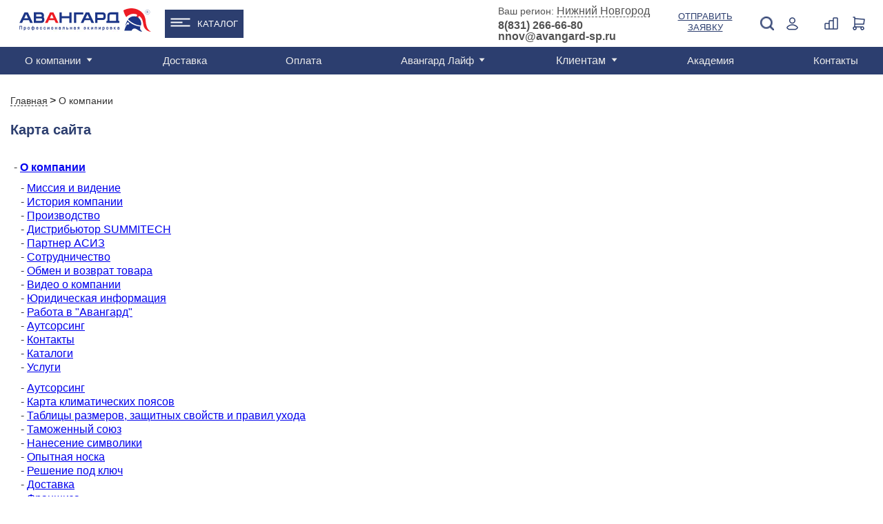

--- FILE ---
content_type: text/html; charset=UTF-8
request_url: https://nn.avangard-sp.ru/sitemap/
body_size: 20533
content:
<!DOCTYPE html>
<html>

<head>
                <!-- Global site tag (gtag.js) - Google Analytics -->
        <script data-skip-moving="true" async src="https://www.googletagmanager.com/gtag/js?id=UA-142787516-1"></script>
        <script data-skip-moving="true">
            window.dataLayer = window.dataLayer || [];

            function gtag() {
                dataLayer.push(arguments);
            }
            gtag('js', new Date());

            gtag('config', 'UA-142787516-1');
                            gtag('config', 'UA-142787516-24');
                    </script>
        <!-- NT -->
        <script data-skip-moving="true">
            (function(w, d, s, l, i) {
                w[l] = w[l] || [];
                w[l].push({
                    'gtm.start': new Date().getTime(),
                    event: 'gtm.js'
                });
                var f = d.getElementsByTagName(s)[0],
                    j = d.createElement(s),
                    dl = l != 'dataLayer' ? '&l=' + l : '';
                j.async = true;
                j.src =
                    'https://www.googletagmanager.com/gtm.js?id=' + i + dl;
                f.parentNode.insertBefore(j, f);
            })(window, document, 'script', 'dataLayer', 'GTM-PL9BVLT');
        </script>
        <!-- End NT -->
        <meta name="viewport" content="width=device-width, initial-scale=1.0">
        <meta name="yandex-verification" content="4db1b8dccbaedba9" />
    <meta name="yandex-verification" content="f9d33dfcddd48000" />
    <meta name="yandex-verification" content="5aeec47c450a908c" />
    <meta name="yandex-verification" content="705f4b3e3c243e7e" />
    <meta name="google-site-verification" content="RnwaornyV3VMkDIKCu77Ma_iVMtnN8zFy9TcqX1kxHA" />
    <meta name="robots" content="noyaca" />
    <meta property="og:title" content="Карта сайта интернет-магазина «Авангард»">
    <meta property="og:description" content="На сайте интернет-магазина «Авангард» представлена карта для удобства посетителей. Если вам необходимо получить дополнительную информацию, звоните нам!">
        <meta property="vk:image" content="https://nn.avangard-sp.ru/local/templates/main/images/og_logo_vk.jpg">
    <meta property="og:url" content="https://nn.avangard-sp.ru/sitemap/">
    <meta property="og:type" content="website">
    <link rel="shortcut icon" href="/images/favicon/favicon.ico" />
    <link rel="icon" type="image/x-icon" href="/images/favicon/favicon.ico" />
    <link rel="icon" type="image/png" href="/images/favicon/favicon.png" />
    <link rel="icon" type="image/png" sizes="16x16" href="/images/favicon/favicon-16x16.png"/>
    <link rel="icon" type="image/png" sizes="32x32" href="/images/favicon/favicon-32x32.png"/>
    <link rel="icon" type="image/png" sizes="48x48" href="/images/favicon/favicon-48x48.png"/>
    <link rel="icon" type="image/png" sizes="96x96" href="/images/favicon/favicon-96x96.png"/>
    <link rel="icon" type="image/png" sizes="192x192" href="/images/favicon/favicon-192x192.png"/>
    <link rel="icon" type="image/png" sizes="512x512" href="/images/favicon/favicon-512x512.png"/>
    <link rel="apple-touch-icon" sizes="120x120" href="/images/favicon/favicon-120x120.png"/>
    <link rel="apple-touch-icon" sizes="152x152" href="/images/favicon/favicon-152x152_1.png"/>
    <link rel="apple-touch-icon" sizes="180x180" href="/images/favicon/favicon-180x180.png"/>
    <link rel="icon" type="image/svg+xml" sizes="120x120" href="/images/favicon/favicon.svg"/>
    <title>Карта сайта интернет-магазина «Авангард»</title>
    <meta http-equiv="Content-Type" content="text/html; charset=UTF-8">
<meta name="description" content="На сайте интернет-магазина «Авангард» представлена карта для удобства посетителей. Если вам необходимо получить дополнительную информацию, звоните нам!">
<script type="text/javascript" data-skip-moving="true">(function(w, d, n) {var cl = "bx-core";var ht = d.documentElement;var htc = ht ? ht.className : undefined;if (htc === undefined || htc.indexOf(cl) !== -1){return;}var ua = n.userAgent;if (/(iPad;)|(iPhone;)/i.test(ua)){cl += " bx-ios";}else if (/Windows/i.test(ua)){cl += ' bx-win';}else if (/Macintosh/i.test(ua)){cl += " bx-mac";}else if (/Linux/i.test(ua) && !/Android/i.test(ua)){cl += " bx-linux";}else if (/Android/i.test(ua)){cl += " bx-android";}cl += (/(ipad|iphone|android|mobile|touch)/i.test(ua) ? " bx-touch" : " bx-no-touch");cl += w.devicePixelRatio && w.devicePixelRatio >= 2? " bx-retina": " bx-no-retina";var ieVersion = -1;if (/AppleWebKit/.test(ua)){cl += " bx-chrome";}else if (/Opera/.test(ua)){cl += " bx-opera";}else if (/Firefox/.test(ua)){cl += " bx-firefox";}ht.className = htc ? htc + " " + cl : cl;})(window, document, navigator);</script>


<link href="/bitrix/components/bitrix/main.map/templates/.default/style.min.css?1698933261139" type="text/css"  rel="stylesheet" >
<link href="/local/templates/main/css/reset.css?16989332731135" type="text/css"  data-template-style="true"  rel="stylesheet" >
<link href="/local/templates/main/css/style.css?1758550431191669" type="text/css"  data-template-style="true"  rel="stylesheet" >
<link href="/node_modules/owl.carousel/dist/assets/owl.carousel.min.css?17237293823365" type="text/css"  data-template-style="true"  rel="stylesheet" >
<link href="/local/templates/main/css/inner.css?175139706339443" type="text/css"  data-template-style="true"  rel="stylesheet" >
<link href="/local/templates/main/css/account.css?169893327311581" type="text/css"  data-template-style="true"  rel="stylesheet" >
<link href="/local/templates/main/css/fix.css?1698933273780" type="text/css"  data-template-style="true"  rel="stylesheet" >
<link href="/local/templates/main/css/custom.css?17565773644530" type="text/css"  data-template-style="true"  rel="stylesheet" >
<link href="/local/templates/main/components/bitrix/search.title/m.template-title/style.css?16989332732167" type="text/css"  data-template-style="true"  rel="stylesheet" >
<link href="/local/templates/main/components/bitrix/menu/top_line_new/style.css?17291661943176" type="text/css"  data-template-style="true"  rel="stylesheet" >
<link href="/local/templates/main/components/bitrix/menu/top_line_catalog_submenu/style.css?17609546951921" type="text/css"  data-template-style="true"  rel="stylesheet" >
<link href="/local/templates/main/components/bitrix/search.title/template-title/style.css?16989332732167" type="text/css"  data-template-style="true"  rel="stylesheet" >
<link href="/local/templates/main/components/bitrix/catalog.compare.list/ajax_count_header/style.css?16989332731265" type="text/css"  data-template-style="true"  rel="stylesheet" >
<link href="/local/templates/main/components/avangard/sale.basket.basket.small/.default/style.css?169893327344" type="text/css"  data-template-style="true"  rel="stylesheet" >
<link href="/local/templates/main/components/bitrix/menu/left-menu/style.css?169893327350" type="text/css"  data-template-style="true"  rel="stylesheet" >
<link href="/bitrix/components/bitrix/menu/templates/.default/style.min.css?1698933261490" type="text/css"  data-template-style="true"  rel="stylesheet" >
<link href="/local/templates/main/components/avangard/geo_select/.default/style.css?1760102726528" type="text/css"  data-template-style="true"  rel="stylesheet" >
<link href="/local/templates/main/components/bitrix/system.auth.form/auth-form/style.css?169893327337" type="text/css"  data-template-style="true"  rel="stylesheet" >
<link href="/local/templates/main/components/bitrix/main.register/register-for/style.css?1698933273752" type="text/css"  data-template-style="true"  rel="stylesheet" >
<link href="/local/templates/main/components/bitrix/system.auth.forgotpasswd/modal/style.css?1698933273597" type="text/css"  data-template-style="true"  rel="stylesheet" >
<link href="/local/templates/main/styles.css?17382385745786" type="text/css"  data-template-style="true"  rel="stylesheet" >
<link href="/local/templates/main/template_styles.css?17565773641386" type="text/css"  data-template-style="true"  rel="stylesheet" >







    
                <link rel="canonical" href="https://nn.avangard-sp.ru/sitemap/" />
    
                        
                
            <!-- Top.Mail.Ru counter -->
        <script data-skip-moving="true">
            var _tmr = window._tmr || (window._tmr = []);
            _tmr.push({id: "3656132", type: "pageView", start: (new Date()).getTime()});
            (function (d, w, id) {
                if (d.getElementById(id)) return;
                var ts = d.createElement("script"); ts.type = "text/javascript"; ts.async = true; ts.id = id;
                ts.src = "https://top-fwz1.mail.ru/js/code.js";
                var f = function () {var s = d.getElementsByTagName("script")[0]; s.parentNode.insertBefore(ts, s);};
                if (w.opera == "[object Opera]") { d.addEventListener("DOMContentLoaded", f, false); } else { f(); }
            })(document, window, "tmr-code");
        </script>
        <noscript><div><img src="https://top-fwz1.mail.ru/counter?id=3656132;js=na" style="position:absolute;left:-9999px;" alt="Top.Mail.Ru" /></div></noscript>
        <!-- /Top.Mail.Ru counter -->
        <!-- Google Tag Manager -->
        <script data-skip-moving="true">
            (function(w, d, s, l, i) {
                w[l] = w[l] || [];
                w[l].push({
                    'gtm.start': new Date().getTime(),
                    event: 'gtm.js'
                });
                var f = d.getElementsByTagName(s)[0],
                    j = d.createElement(s),
                    dl = l != 'dataLayer' ? '&l=' + l : '';
                j.async = true;
                j.src =
                    'https://www.googletagmanager.com/gtm.js?id=' + i + dl;
                f.parentNode.insertBefore(j, f);
            })(window, document, 'script', 'dataLayer', 'GTM-56X2MVK');
        </script>
        <!-- End Google Tag Manager -->
        <script data-skip-moving="true">
            window.dataLayer = window.dataLayer || [];
            window.yaCounter1746979 = {
                reachGoal: function() {
                    console.log('YandexMetrika not loaded yet');
                }
            }
        </script>
        <script data-skip-moving="true">
            (function(d, w, c) {
                (w[c] = w[c] || []).push(function() {
                    try {
                        w.yaCounter1746979 = new Ya.Metrika({
                            id: 1746979,
                            clickmap: true,
                            trackLinks: true,
                            accurateTrackBounce: true,
                            webvisor: true,
                            ecommerce: "dataLayer"
                        });
                    } catch (e) {}
                });

                var n = d.getElementsByTagName("script")[0],
                    s = d.createElement("script"),
                    f = function() {
                        n.parentNode.insertBefore(s, n);
                    };
                s.type = "text/javascript";
                s.async = true;
                s.src = "https://cdn.jsdelivr.net/npm/yandex-metrica-watch/watch.js";

                if (w.opera == "[object Opera]") {
                    d.addEventListener("DOMContentLoaded", f, false);
                } else {
                    f();
                }
            })(document, window, "yandex_metrika_callbacks");
        </script>
        
        
        <!-- Google Recaptcha -->
        
        <!-- End Google Recaptcha -->
        <!-- LeadHit -->
        
        <!-- End LeadHit -->
            <meta name="yandex-verification" content="3d6799a79d8ee878" />

</head>

<body class="clear">
            <!-- NT (noscript)-->
        <noscript><iframe src="https://www.googletagmanager.com/ns.html?id=GTM-PL9BVLT" height="0" width="0" style="display:none;visibility:hidden"></iframe></noscript>
        <!-- End NT (noscript) -->
        <!-- Google Tag Manager (noscript) -->
        <noscript><iframe src="https://www.googletagmanager.com/ns.html?id=GTM-56X2MVK" height="0" width="0" style="display:none;visibility:hidden"></iframe></noscript>
        <!-- End Google Tag Manager (noscript) -->
                    <!-- Yandex.Metrika counter -->
            <script type="text/javascript" data-skip-moving="true">
                (function(m, e, t, r, i, k, a) {
                    m[i] = m[i] || function() {
                        (m[i].a = m[i].a || []).push(arguments)
                    };
                    m[i].l = 1 * new Date();
                    k = e.createElement(t), a = e.getElementsByTagName(t)[0], k.async = 1, k.src = r, a.parentNode.insertBefore(k, a)
                })
                (window, document, "script", "https://mc.yandex.ru/metrika/tag.js", "ym");
                ym(73514599, "init", {
                    clickmap: true,
                    trackLinks: true,
                    accurateTrackBounce: true,
                    //webvisor:true
                });
            </script>
            <noscript>
                <div><img src="https://mc.yandex.ru/watch/73514599" style="position:absolute; left:-9999px;" alt="" /></div>
            </noscript>
            <!-- /Yandex.Metrika counter -->
                <div id="panel"></div>
    <div id="wrapper mobile-header" class="mobile-header">
        <div id="header" class="header-box">
            <div class="nav-holder">
                <a href="#" class="nav-bt">
                    <span></span>
                    <span></span>
                    <span></span>
                    <span></span>
                </a>
            </div>
            <div class="header-mob-search">
                <a class="click" href="javascript:;"><img src="/local/templates/main/images/icon/search-blue.png" alt=""></a>
                <div class="drop-window search disable">
                    	<div id="m-search" class="search">
		<form action="/search/index.php" class="search-form">
			<input id="m-search-textbox-input" name="q" type="text" value="">
			<button class="search-bt">Поиск</button>
		</form>
	
		</div>
                </div>
            </div>
                            <ul class="header-nav">
                    <li>
                        <!--'start_frame_cache_gXI8XN'-->          <a class="mobile_link_phone" href="tel:"></a>
   <!--'end_frame_cache_gXI8XN'-->                    </li>
                    <li class="mobile_login">
                        <a class="click" href="javascript:;">
                            <img src="/local/templates/main/images/icon/registration-blue.png" alt="">
                        </a>
                        <div id="container_m_logo" class="drop-window login-window">
    <!--'start_frame_cache_container_m_logo'-->
            <a href="#" data-name="check-in" data-window="registration-popup" class="blue-bg popup-link submit-drop">Вход</a>
        <a href="#" data-window="registration-popup" data-name="login" class="white-bg popup-link submit-drop">Регистрация</a>
        <a rel="nofollow" href="//portal.avangard-sp.ru" target="_blank" class="white-bg submit-drop">Вход для партнеров</a>
    
    <!--'end_frame_cache_container_m_logo'--></div>
                        
                    </li>
                    <li class="header-basket mobile_vid">
                        <!--'start_frame_cache_vMmPBf'--><div id="cart-wrapper">
    <a href="#" id="cart-icon">
        <img src="/local/templates/main/images/cart-icon.png" alt="">
        <div class="basket-amount">0</div>
    </a>
    <div class="product-added product-popup" id="cart-detail">
                    <span>В корзине нет товаров</span>
            </div>
</div>
<!--'end_frame_cache_vMmPBf'-->                    </li>

                </ul>
                <a href="/" class="logo"><img src="/local/templates/main/images/helm.png" alt=""></a>
                    </div>
    </div>
    <!--<div class="hidden">-->
    <!--    -->    <!--</div>-->
    <div class="main-container" itemscope itemtype="http://schema.org/WebPage">
        <div id="header" itemscope itemtype="https://schema.org/WPHeader">
            <meta itemprop="name" content="Карта сайта интернет-магазина «Авангард»">
            <meta itemprop="description" content="На сайте интернет-магазина «Авангард» представлена карта для удобства посетителей. Если вам необходимо получить дополнительную информацию, звоните нам!">
            <div class="header-bottom desktop">
                <div class="container" itemscope="" itemtype="https://schema.org/SiteNavigationElement">
                    <div class="top-menu">
                    <ul id="main-menu" class="menu" itemprop="about" itemscope="" itemtype="https://schema.org/ItemList">

	
	
					<li itemprop="itemListElement" itemscope="" itemtype="https://schema.org/ItemList">
                                <a itemprop="url" href="/about/" class="has_childs root-item">О компании</a>
               				<meta itemprop="name" content="О компании" />
				<ul itemprop="itemListElement" itemscope="" itemtype="https://schema.org/ItemList">
		
	
	
	
	
		
							<li itemprop="itemListElement" itemscope="" itemtype="https://schema.org/ItemList" ><a itemprop="url" href="/about/missiya-i-videnie/">Миссия и видение</a><meta itemprop="name" content="Миссия и видение" /></li>
			
		
	
	
	
	
		
							<li itemprop="itemListElement" itemscope="" itemtype="https://schema.org/ItemList" ><a itemprop="url" href="/about/istoriya-kompanii/">История компании</a><meta itemprop="name" content="История компании" /></li>
			
		
	
	
	
	
		
							<li itemprop="itemListElement" itemscope="" itemtype="https://schema.org/ItemList" ><a itemprop="url" href="/about/proizvodstvo/">Производство</a><meta itemprop="name" content="Производство" /></li>
			
		
	
	
	
	
		
							<li itemprop="itemListElement" itemscope="" itemtype="https://schema.org/ItemList" ><a itemprop="url" href="/about/sammitek/">Дистрибьютор SUMMITECH</a><meta itemprop="name" content="Дистрибьютор SUMMITECH" /></li>
			
		
	
	
	
	
		
							<li itemprop="itemListElement" itemscope="" itemtype="https://schema.org/ItemList" ><a itemprop="url" href="/about/partner-asiz/">Партнер АСИЗ</a><meta itemprop="name" content="Партнер АСИЗ" /></li>
			
		
	
	
	
	
		
							<li itemprop="itemListElement" itemscope="" itemtype="https://schema.org/ItemList" ><a itemprop="url" href="/about/sotrudnichestvo/">Сотрудничество</a><meta itemprop="name" content="Сотрудничество" /></li>
			
		
	
	
	
	
		
							<li itemprop="itemListElement" itemscope="" itemtype="https://schema.org/ItemList" ><a itemprop="url" href="/about/obmen-i-vozvrat-tovara/">Обмен и возврат товара</a><meta itemprop="name" content="Обмен и возврат товара" /></li>
			
		
	
	
	
	
		
							<li itemprop="itemListElement" itemscope="" itemtype="https://schema.org/ItemList" ><a itemprop="url" href="/about/video-o-kompanii/">Видео о компании</a><meta itemprop="name" content="Видео о компании" /></li>
			
		
	
	
	
	
		
							<li itemprop="itemListElement" itemscope="" itemtype="https://schema.org/ItemList" ><a itemprop="url" href="/about/yuridicheskaya-informatsiya/">Юридическая информация</a><meta itemprop="name" content="Юридическая информация" /></li>
			
		
	
	
	
	
		
							<li itemprop="itemListElement" itemscope="" itemtype="https://schema.org/ItemList" ><a itemprop="url" href="/about/rabota-v-avangard/">Работа в "Авангард"</a><meta itemprop="name" content="Работа в "Авангард"" /></li>
			
		
	
	
	
	
		
							<li itemprop="itemListElement" itemscope="" itemtype="https://schema.org/ItemList" ><a itemprop="url" href="/services/autsorsing/">Аутсорсинг</a><meta itemprop="name" content="Аутсорсинг" /></li>
			
		
	
	
	
	
		
							<li itemprop="itemListElement" itemscope="" itemtype="https://schema.org/ItemList" ><a itemprop="url" href="/about/kontakty/">Контакты</a><meta itemprop="name" content="Контакты" /></li>
			
		
	
	
	
	
		
							<li itemprop="itemListElement" itemscope="" itemtype="https://schema.org/ItemList" ><a itemprop="url" href="/about/katalogi/">Каталоги</a><meta itemprop="name" content="Каталоги" /></li>
			
		
	
	
	
	
		
							<li itemprop="itemListElement" itemscope="" itemtype="https://schema.org/ItemList" ><a itemprop="url" href="/services/">Услуги</a><meta itemprop="name" content="Услуги" /></li>
			
		
	
	
	
	
		
							<li itemprop="itemListElement" itemscope="" itemtype="https://schema.org/ItemList" ><a itemprop="url" href="/about/faq/">Часто задаваемые вопросы</a><meta itemprop="name" content="Часто задаваемые вопросы" /></li>
			
		
	
	
	
	
		
							<li itemprop="itemListElement" itemscope="" itemtype="https://schema.org/ItemList" ><a itemprop="url" href="/about/oplata/">Оплата</a><meta itemprop="name" content="Оплата" /></li>
			
		
	
	
			</ul></li>	
	
		
							<li itemprop="itemListElement" itemscope="" itemtype="https://schema.org/ItemList">
                                        <a itemprop="url" href="/services/dostavka/" class="root-item ">Доставка</a>
                                        <meta itemprop="name" content="Доставка" />
                                    </li>
			
		
	
	
	
	
		
							<li itemprop="itemListElement" itemscope="" itemtype="https://schema.org/ItemList">
                                        <a itemprop="url" href="/about/oplata/" class="root-item ">Оплата</a>
                                        <meta itemprop="name" content="Оплата" />
                                    </li>
			
		
	
	
	
	
					<li itemprop="itemListElement" itemscope="" itemtype="https://schema.org/ItemList">
                                <a itemprop="url" href="/news/" class="has_childs root-item">Авангард Лайф</a>
               				<meta itemprop="name" content="Авангард Лайф" />
				<ul itemprop="itemListElement" itemscope="" itemtype="https://schema.org/ItemList">
		
	
	
	
	
		
							<li itemprop="itemListElement" itemscope="" itemtype="https://schema.org/ItemList" ><a itemprop="url" href="/news/">Новости</a><meta itemprop="name" content="Новости" /></li>
			
		
	
	
	
	
		
							<li itemprop="itemListElement" itemscope="" itemtype="https://schema.org/ItemList" ><a itemprop="url" href="/news/expertise/">Экспертиза</a><meta itemprop="name" content="Экспертиза" /></li>
			
		
	
	
	
	
		
							<li itemprop="itemListElement" itemscope="" itemtype="https://schema.org/ItemList" ><a itemprop="url" href="/news/blog/">Блог</a><meta itemprop="name" content="Блог" /></li>
			
		
	
	
	
	
		
							<li itemprop="itemListElement" itemscope="" itemtype="https://schema.org/ItemList" ><a itemprop="url" href="/news/vebinary/">Вебинары</a><meta itemprop="name" content="Вебинары" /></li>
			
		
	
	
			</ul></li>	
	
		
							<li itemprop="itemListElement" itemscope="" itemtype="https://schema.org/ItemList">
                                            <div class="has_childs root-item">Клиентам</div>
                                        <meta itemprop="name" content="Клиентам" />
                                        <ul itemprop="itemListElement" itemscope="" itemtype="https://schema.org/ItemList">
                        <li itemprop="itemListElement" itemscope="" itemtype="https://schema.org/ItemList"><a itemprop="url" href="/about/sotrudnichestvo/">Сотрудничество</a><meta itemprop="name" content="Сотрудничество"></li>
                        <li itemprop="itemListElement" itemscope="" itemtype="https://schema.org/ItemList"><a itemprop="url" href="/about/faq/">Часто задаваемые вопросы</a><meta itemprop="name" content="Часто задаваемые вопросы"></li>
                    </ul>
                                  </li>
			
		
	
	
	
	
		
							<li itemprop="itemListElement" itemscope="" itemtype="https://schema.org/ItemList">
                                        <a itemprop="url" href="/akademiya/" class="root-item ">Академия</a>
                                        <meta itemprop="name" content="Академия" />
                                    </li>
			
		
	
	
	
	
		
							<li itemprop="itemListElement" itemscope="" itemtype="https://schema.org/ItemList">
                                        <a itemprop="url" href="/about/kontakty/" class="root-item ">Контакты</a>
                                        <meta itemprop="name" content="Контакты" />
                                    </li>
			
		
	
	


</ul>
                    <div class="region desktop">
    <!--'start_frame_cache_xC9GtS'-->    <div class="wrap">
        <!--noindex-->
        <div>
        <span>Ваш регион: </span>
        <a href="#" class="popup-link sity-link" data-window="sity">Нижний Новгород</a>
        <!--/noindex-->
                <div class="geo-location-confirm" id="location_confirm" style="display: none;">
            <div class="geo-location-confirm__triangle"></div>
            <div class="geo-location-confirm__your">Ваш регион Нижний Новгород?</div>
            <div class="geo-location-confirm__controls">
                <a class="btn-confirm" data-subdomain="nn" onclick="on_click_btnconfirm(this); return false;" href="#">Верно</a>
                <a href="#" onclick="$(this).closest('.geo-location-confirm').hide();" class="popup-link sity-link"
                   data-window="sity">Выбрать</a>
            </div>
        </div>
        </div>
        <div>
        <span class="phone-one">
                                <a href="/about/kontakty/shops/nizhnij-novgorod/">Телефоны центров продаж </a>
                            		</span>
        </div>
    </div>
    <!--'end_frame_cache_xC9GtS'--></div>
                    <div class="registration-hide-tablet">
                    <div id="container_logo" class="registration disable">
    <img class="hide-tablet" src="/local/templates/main/images/icon/registration-icon.png" alt="Login">
    <img class="hide-desktop" src="/local/templates/main/images/icon/registration-blue.png" alt="Login">
    <!--'start_frame_cache_container_logo'-->            <a href="#" class="desktop popup-link" data-window="registration-popup" data-name="check-in" onclick="yaCounter1746979.reachGoal('login.lk');">Войти</a>
                <div class="drop-window registration-window">
            <span>Добро пожаловать на Avangard-sp.ru</span>
            <a href="#" class="blue-bg popup-link submit-drop" data-window="registration-popup" data-name="check-in" onclick="yaCounter1746979.reachGoal('login.lk');">Войти</a>
            <span class="margin">Новый покупатель?</span>
            <a href="#" class="white-bg popup-link submit-drop" data-window="registration-popup" data-name="login" onclick="yaCounter1746979.reachGoal('new.reg');">Зарегистрироваться</a>
            <span class="margin">Партнер?</span>
            <a rel="nofollow" href="//portal.avangard-sp.ru" target="_blank" class="white-bg submit-drop" onclick="yaCounter1746979.reachGoal('partner.lk');">Вход для партнеров</a>
        </div>
        <!--'end_frame_cache_container_logo'--></div>
                    </div>
                    </div>
                </div>
            </div>
            <div class="header-top">
                <div class="container clear">
                    <div class="menu-mobile mobile disable"></div>
                        <div class="logo">
                            <a href="/" title="Cпецодежда от производителя"><img src="/local/templates/main/images/logo.svg" width="191" alt="Cпецодежда Авангард" /></a>
                        </div>
                    <div class="wrap flex-header">
                        <ul class="catalog_menu">
                            <li><a href="/catalog/">Каталог</a>
                            <div class="catalog_submenu">
                                        <div class="top_line_catalog_submenu">
        <ul class="top_line_catalog_submenu-nav">
                            <li class="nav__catalog-item">
                    <div class="nav__link">
                        <a href="/catalog/specodezhda/zimnyaya/" title="Зимняя спецодежда">
                                                            <img src="/upload/uf/60d/k8ihcrv3q56vnr9fxifygdkilrmsdaxw.svg" alt="Зимняя спецодежда">
                                                        <span>Зимняя спецодежда</span>
                        </a>
                    </div>
                                            <div class="nav__submenu">
                                                                <a class="nav__catalog-sub-item" href="/catalog/specodezhda/zimnyaya/kostyumy_uteplennye/" title="Костюмы">Костюмы</a>
                                                                    <a class="nav__catalog-sub-item" href="/catalog/specodezhda/zimnyaya/kurtki_uteplennye/" title="Куртки">Куртки</a>
                                                                    <a class="nav__catalog-sub-item" href="/catalog/specodezhda/zimnyaya/muzhskaya/" title="Мужская">Мужская</a>
                                                                <a href="/catalog/specodezhda/zimnyaya/" class="show_all">Смотреть все</a>
                                                    </div>
                                    </li>
                                       <li class="nav__catalog-item">
                    <div class="nav__link">
                        <a href="/catalog/specodezhda/letnyaya/" title="Летняя спецодежда">
                                                            <img src="/upload/uf/4c5/2kiu0momx2js1wwb2e11gpy2amf3e8vq.svg" alt="Летняя спецодежда">
                                                        <span>Летняя спецодежда</span>
                        </a>
                    </div>
                                            <div class="nav__submenu">
                                                                <a class="nav__catalog-sub-item" href="/catalog/specodezhda/letnyaya/muzhskaya/" title="Мужская">Мужская</a>
                                                                    <a class="nav__catalog-sub-item" href="/catalog/specodezhda/letnyaya/zhenskaya/" title="Женская">Женская</a>
                                                                    <a class="nav__catalog-sub-item" href="/catalog/specodezhda/letnyaya/seriya_gudzon/" title="Гудзон">Гудзон</a>
                                                                <a href="/catalog/specodezhda/letnyaya/" class="show_all">Смотреть все</a>
                                                    </div>
                                    </li>
                                       <li class="nav__catalog-item">
                    <div class="nav__link">
                        <a href="/catalog/specodezhda/zashchitnaya/" title="Защитная одежда">
                                                            <img src="/upload/uf/ce6/qpfro6h564viyhmpeumnx63a5ehmdbvd.svg" alt="Защитная одежда">
                                                        <span>Защитная одежда</span>
                        </a>
                    </div>
                                            <div class="nav__submenu">
                                                                <a class="nav__catalog-sub-item" href="/catalog/specodezhda/zashchitnaya/vlagozashchitnaya/" title="Влагозащитная">Влагозащитная</a>
                                                                    <a class="nav__catalog-sub-item" href="/catalog/specodezhda/zashchitnaya/dlya_svarshchikov/" title="Для сварщиков">Для сварщиков</a>
                                                                    <a class="nav__catalog-sub-item" href="/catalog/specodezhda/zashchitnaya/povyshennoj-vidimosti/" title="Повышенной видимости">Повышенной видимости</a>
                                                                <a href="/catalog/specodezhda/zashchitnaya/" class="show_all">Смотреть все</a>
                                                    </div>
                                    </li>
                                       <li class="nav__catalog-item">
                    <div class="nav__link">
                        <a href="/catalog/specodezhda/" title="Спецодежда">
                                                            <img src="/upload/uf/1de/gjgmmcc2ef9jtc70wgiv8yaqq1nyt66s.svg" alt="Спецодежда">
                                                        <span>Спецодежда</span>
                        </a>
                    </div>
                                            <div class="nav__submenu">
                                                                <a class="nav__catalog-sub-item" href="/catalog/specodezhda/zimnyaya/" title="Зимняя">Зимняя</a>
                                                                    <a class="nav__catalog-sub-item" href="/catalog/specodezhda/letnyaya/" title="Летняя">Летняя</a>
                                                                    <a class="nav__catalog-sub-item" href="/catalog/specodezhda/muzhskaya-specodezhda/" title="Мужская">Мужская</a>
                                                                <a href="/catalog/specodezhda/" class="show_all">Смотреть все</a>
                                                    </div>
                                    </li>
                                       <li class="nav__catalog-item">
                    <div class="nav__link">
                        <a href="/catalog/rabochaya_obuv/" title="Рабочая обувь">
                                                            <img src="/upload/uf/145/zdj9e2f23qclo29v4v15akjg060jvob8.svg" alt="Рабочая обувь">
                                                        <span>Рабочая обувь</span>
                        </a>
                    </div>
                                            <div class="nav__submenu">
                                                                <a class="nav__catalog-sub-item" href="/catalog/rabochaya_obuv/polubotinki/" title="Полуботинки">Полуботинки</a>
                                                                    <a class="nav__catalog-sub-item" href="/catalog/rabochaya_obuv/botinki/" title="Ботинки">Ботинки</a>
                                                                    <a class="nav__catalog-sub-item" href="/catalog/rabochaya_obuv/botinki_s_vysokim_bertsem/" title="С высоким берцем">С высоким берцем</a>
                                                                <a href="/catalog/rabochaya_obuv/" class="show_all">Смотреть все</a>
                                                    </div>
                                    </li>
                                       <li class="nav__catalog-item">
                    <div class="nav__link">
                        <a href="/catalog/specodezhda/meditsinskaya/" title="Медицинская одежда">
                                                            <img src="/upload/uf/d30/ftsk5r4zp5p6pgq2fawmhpdnvbm0xg8h.svg" alt="Медицинская одежда">
                                                        <span>Медицинская одежда</span>
                        </a>
                    </div>
                                            <div class="nav__submenu">
                                                                <a class="nav__catalog-sub-item" href="/catalog/specodezhda/meditsinskaya/bluzy_bryuki/bluzy/" title="Блузы">Блузы</a>
                                                                    <a class="nav__catalog-sub-item" href="/catalog/specodezhda/meditsinskaya/muzhskaya/" title="Мужская">Мужская</a>
                                                                    <a class="nav__catalog-sub-item" href="/catalog/specodezhda/meditsinskaya/zhenskaya/" title="Женская">Женская</a>
                                                                <a href="/catalog/specodezhda/meditsinskaya/" class="show_all">Смотреть все</a>
                                                    </div>
                                    </li>
                                       <li class="nav__catalog-item">
                    <div class="nav__link">
                        <a href="/catalog/specodezhda/odezhda_dlya_restoranov/" title="Одежда для ресторанов">
                                                            <img src="/upload/uf/420/kmu2cjgb8issftrbygvyj933uz367r1s.svg" alt="Одежда для ресторанов">
                                                        <span>Одежда для ресторанов</span>
                        </a>
                    </div>
                                            <div class="nav__submenu">
                                                                <a class="nav__catalog-sub-item" href="/catalog/specodezhda/odezhda_dlya_restoranov/kostyumy/" title="Костюмы">Костюмы</a>
                                                                    <a class="nav__catalog-sub-item" href="/catalog/specodezhda/odezhda_dlya_restoranov/bluzy/" title="Блузы">Блузы</a>
                                                                    <a class="nav__catalog-sub-item" href="/catalog/specodezhda/odezhda_dlya_restoranov/bryuki/" title="Брюки">Брюки</a>
                                                                <a href="/catalog/specodezhda/odezhda_dlya_restoranov/" class="show_all">Смотреть все</a>
                                                    </div>
                                    </li>
                                       <li class="nav__catalog-item">
                    <div class="nav__link">
                        <a href="/catalog/specodezhda/dlya_pishchevoy_promyshlennosti/" title="Одежда для пищевой промышленности">
                                                            <img src="/upload/uf/1dd/vsn3bqkbhrl5bry10p3nf41uo4rtdtcp.svg" alt="Одежда для пищевой промышленности">
                                                        <span>Одежда для пищевой промышленности</span>
                        </a>
                    </div>
                                            <div class="nav__submenu">
                                                                <a class="nav__catalog-sub-item" href="/catalog/specodezhda/dlya_pishchevoy_promyshlennosti/seriya_operator/" title="Оператор">Оператор</a>
                                                                    <a class="nav__catalog-sub-item" href="/catalog/specodezhda/dlya_pishchevoy_promyshlennosti/seriya_ryim/" title="Райм">Райм</a>
                                                                    <a class="nav__catalog-sub-item" href="/catalog/specodezhda/dlya_pishchevoy_promyshlennosti/seriya_baiker/" title="Бейкер">Бейкер</a>
                                                                <a href="/catalog/specodezhda/dlya_pishchevoy_promyshlennosti/" class="show_all">Смотреть все</a>
                                                    </div>
                                    </li>
                                       <li class="nav__catalog-item">
                    <div class="nav__link">
                        <a href="/catalog/zashchita_ruk/" title="Защита рук">
                                                            <img src="/upload/uf/e85/lg73r5mszl452wwpca9den794e0lxc4x.svg" alt="Защита рук">
                                                        <span>Защита рук</span>
                        </a>
                    </div>
                                            <div class="nav__submenu">
                                                                <a class="nav__catalog-sub-item" href="/catalog/zashchita_ruk/kragi_rabochie/" title="Краги">Краги</a>
                                                                    <a class="nav__catalog-sub-item" href="/catalog/zashchita_ruk/rukavitsy/" title="Рукавицы">Рукавицы</a>
                                                                    <a class="nav__catalog-sub-item" href="/catalog/zashchita_ruk/ot_mekhanicheskikh_vozdeystviy/" title="От механических воздействий">От механических воздействий</a>
                                                                <a href="/catalog/zashchita_ruk/" class="show_all">Смотреть все</a>
                                                    </div>
                                    </li>
                                       <li class="nav__catalog-item">
                    <div class="nav__link">
                        <a href="/catalog/siz/" title="Средства индивидуальной защиты">
                                                            <img src="/upload/uf/171/4c33kaft0w4ds7v0gl8mcc7eqwk7sjci.svg" alt="Средства индивидуальной защиты">
                                                        <span>Средства индивидуальной защиты</span>
                        </a>
                    </div>
                                            <div class="nav__submenu">
                                                                <a class="nav__catalog-sub-item" href="/catalog/siz/seriya_3m/" title="3М">3М</a>
                                                                    <a class="nav__catalog-sub-item" href="/catalog/siz/seriya_uvex/" title="UVEX">UVEX</a>
                                                                    <a class="nav__catalog-sub-item" href="/catalog/siz/seriya_rosomz/" title="РОСОМЗ">РОСОМЗ</a>
                                                                <a href="/catalog/siz/" class="show_all">Смотреть все</a>
                                                    </div>
                                    </li>
                                       <li class="nav__catalog-item">
                    <div class="nav__link">
                        <a href="/catalog/zashchita_ruk/perchatki/" title="Перчатки">
                                                            <img src="/upload/uf/301/b4dxg1sprwkm4425x4mhlz9vuc4rf3kt.svg" alt="Перчатки">
                                                        <span>Перчатки</span>
                        </a>
                    </div>
                                            <div class="nav__submenu">
                                                                <a class="nav__catalog-sub-item" href="/catalog/zashchita_ruk/perchatki/summitech_professional/" title="Summitech">Summitech</a>
                                                                    <a class="nav__catalog-sub-item" href="/catalog/zashchita_ruk/perchatki/milwaukee/" title="Milwaukee">Milwaukee</a>
                                                        </div>
                                    </li>
                                       <li class="nav__catalog-item">
                    <div class="nav__link">
                        <a href="/catalog/specodezhda/dlya_sfery_uslug/" title="Одежда для сферы услуг">
                                                            <img src="/upload/uf/ba9/1yizwnqmp4vh8s3nuiq7f7yk13ib5v11.svg" alt="Одежда для сферы услуг">
                                                        <span>Одежда для сферы услуг</span>
                        </a>
                    </div>
                                    </li>
                                       <li class="nav__catalog-item">
                    <div class="nav__link">
                        <a href="/catalog/specodezhda/dlya_ohrany/" title="Одежда для охранных структур">
                                                            <img src="/upload/uf/f17/ys3qcfqn7z0tgjl2i0e6q63tcrx2r820.svg" alt="Одежда для охранных структур">
                                                        <span>Одежда для охранных структур</span>
                        </a>
                    </div>
                                    </li>
                                       <li class="nav__catalog-item">
                    <div class="nav__link">
                        <a href="/catalog/siz/zashchita_glaz/" title="Средства защиты глаз">
                                                            <img src="/upload/uf/9b1/h9ji4iax6jc11sgvxcdh6259bxcagel1.svg" alt="Средства защиты глаз">
                                                        <span>Средства защиты глаз</span>
                        </a>
                    </div>
                                    </li>
                                       <li class="nav__catalog-item">
                    <div class="nav__link">
                        <a href="/catalog/specodezhda/trikotazh/" title="Трикотаж">
                                                            <img src="/upload/uf/b1a/aaam3t7xn510i54eim2kisaioe56msfh.svg" alt="Трикотаж">
                                                        <span>Трикотаж</span>
                        </a>
                    </div>
                                    </li>
                                       <li class="nav__catalog-item">
                    <div class="nav__link">
                        <a href="/catalog/rasprodazha/rasprodazha_ort/" title="Распродажа ОРТ">
                                                            <img src="/upload/uf/aee/cbgecooi45bp0jpem12l4aqeee3qlxis.svg" alt="Распродажа ОРТ">
                                                        <span>Распродажа ОРТ</span>
                        </a>
                    </div>
                                    </li>
                                       <li class="nav__catalog-item">
                    <div class="nav__link">
                        <a href="/catalog/rasprodazha/rasprodazha_sfera_uslug/" title="Распродажа сфера услуг">
                                                            <img src="/upload/uf/1c0/z5c39w826mw8n3r7idwwrxy85i81dfjc.svg" alt="Распродажа сфера услуг">
                                                        <span>Распродажа сфера услуг</span>
                        </a>
                    </div>
                                    </li>
                                       <li class="nav__catalog-item">
                    <div class="nav__link">
                        <a href="/catalog/rasprodazha/" title="Распродажа">
                                                            <img src="/images/static-sections-icons/sale.svg" alt="Распродажа">
                                                        <span>Распродажа</span>
                        </a>
                    </div>
                                    </li>
                                       <li class="nav__catalog-item">
                    <div class="nav__link">
                        <a href="/catalog/novinki/" title="Новинки">
                                                            <img src="/images/static-sections-icons/new.svg" alt="Новинки">
                                                        <span>Новинки</span>
                        </a>
                    </div>
                                    </li>
                                       <li class="nav__catalog-item">
                    <div class="nav__link">
                        <a href="/catalog/specodezhda-optom/" title="Спецодежда оптом">
                                                            <img src="/images/static-sections-icons/sale.svg" alt="Спецодежда оптом">
                                                        <span>Спецодежда оптом</span>
                        </a>
                    </div>
                                    </li>
                               </ul>
    </div>
                            </div>
                            </li>
                        </ul>
                        <div class="wrapp_search_time hide-tablet">
                                <div class="h_search_toggle"></div>
	<div id="search" class="search">
        <link itemprop="url" href="https://www.avangard-sp.ru/" />
        <form action="/search/index.php" itemprop="potentialAction" itemscope itemtype="https://schema.org/SearchAction">
            <meta itemprop="target" content="https://www.avangard-sp.ru/search/index.php?q={q}" />
            <input itemprop="query" id="search-textbox-input-dekstop" type="text" name="q" value="" size="40" maxlength="50" autocomplete="off" class="desktop" placeholder="Поиск"/>
        </form>
	</div>
                                                    </div>
                        <div class="wrapp_block_icon">
                            <div class="contacts-header-block">
                                <div class="region mobile">
    <!--'start_frame_cache_XgtDa2'-->    <div class="wrap">
        <!--noindex-->
        <div>
            <span>Ваш регион: </span>
            <a href="#" class="popup-link sity-link" data-window="sity">Нижний Новгород</a>
            <!--/noindex-->
            
            <div class="geo-location-confirm" id="location_confirm" style="display: none;">
                <div class="geo-location-confirm__triangle"></div>
                <div class="geo-location-confirm__your">Ваш регион Нижний Новгород?</div>
                <div class="geo-location-confirm__controls">
                    <a class="btn-confirm" data-subdomain="nn"
                       onclick="on_click_btnconfirm(this); return false;" href="#">Верно</a>
                    <a href="#" onclick="$(this).closest('.geo-location-confirm').hide();" class="popup-link sity-link"
                       data-window="sity">Выбрать</a>
                </div>
            </div>
        </div>
        <div>
        </div>
    </div>
    <!--'end_frame_cache_XgtDa2'--></div>
            <a class="phone_number_click" href="tel:88312666680">
            8(831) 266-66-80        </a>
                <a class="email_number_click" href="mailto:nnov@avangard-sp.ru">
            nnov@avangard-sp.ru        </a>
                                </div>
                            <a data-fancybox-type="ajax" href="/poehali/?form=126" class="btn-main-block fancybox.ajax header_button_request mr10">Запросить прайс</a>
                            <a data-fancybox-type="ajax" href="/poehali/?form=125" class="btn-main-block fancybox.ajax header_button_request">Отправить заявку</a>
                            <!--noindex-->
                            <div class="search-hide-desktop">
                                    <div class="h_search_toggle"></div>
	<div id="search" class="search">
        <link itemprop="url" href="https://www.avangard-sp.ru/" />
        <form action="/search/index.php" itemprop="potentialAction" itemscope itemtype="https://schema.org/SearchAction">
            <meta itemprop="target" content="https://www.avangard-sp.ru/search/index.php?q={q}" />
            <input itemprop="query" id="search-textbox-input-dekstop" type="text" name="q" value="" size="40" maxlength="50" autocomplete="off" class="desktop" placeholder="Поиск"/>
        </form>
	</div>
                            </div>
                            <div class="registration-hide-desktop">
                                <div id="container_logo" class="registration disable">
    <img class="hide-tablet" src="/local/templates/main/images/icon/registration-icon.png" alt="Login">
    <img class="hide-desktop" src="/local/templates/main/images/icon/registration-blue.png" alt="Login">
                <a href="#" class="desktop popup-link" data-window="registration-popup" data-name="check-in" onclick="yaCounter1746979.reachGoal('login.lk');">Войти</a>
                <div class="drop-window registration-window">
            <span>Добро пожаловать на Avangard-sp.ru</span>
            <a href="#" class="blue-bg popup-link submit-drop" data-window="registration-popup" data-name="check-in" onclick="yaCounter1746979.reachGoal('login.lk');">Войти</a>
            <span class="margin">Новый покупатель?</span>
            <a href="#" class="white-bg popup-link submit-drop" data-window="registration-popup" data-name="login" onclick="yaCounter1746979.reachGoal('new.reg');">Зарегистрироваться</a>
            <span class="margin">Партнер?</span>
            <a rel="nofollow" href="//portal.avangard-sp.ru" target="_blank" class="white-bg submit-drop" onclick="yaCounter1746979.reachGoal('partner.lk');">Вход для партнеров</a>
        </div>
        </div>
                            </div>
                            <div id="header_compare_count_wrapp">
                                <div id="comp_0bf9624c147188ff75e299dacbaebc5f">
<div class="count_compare_header">
            <span class="background_box"></span>
    </div>
</div>                            </div>
                            <!--'start_frame_cache_cart_header'--><div class="cart disable">
    <a href="/personal/cart/"><span class="desktop">Корзина</span>
        <div class="count"></div>
    </a>
    <div class="drop-window cart-window">
        <ul class="cart-list" style="overflow: hidden;">
                    </ul>
        <div class="result-text">Итого:
            <div></div>
        </div>
        <div class="total">Всего  товаров</div>
        <a href="/personal/cart/" class="blue-bg submit-drop" onclick="yaCounter1746979.reachGoal('go.to.cart.from.menu');">Перейти в корзину</a>
    </div>
</div>
<!--'end_frame_cache_cart_header'-->                            <!--/noindex-->
                        </div>
                    </div>
                </div>
            </div>

        </div>
        <div class='content info-page column_3'>
    <div class='container'>

        <link href="/bitrix/css/main/font-awesome.css?169893326228777" type="text/css" rel="stylesheet" />
<div class="bread-crumbs" itemscope itemtype="http://schema.org/BreadcrumbList">
			<div class="bx-breadcrumb-item" id="bx_breadcrumb_0" itemprop="itemListElement" itemscope itemtype="http://schema.org/ListItem">
				
				<a href="/" title="Главная" itemprop="item">
					<span itemprop="name">Главная</span>
				</a>
				<meta itemprop="position" content="1" />
			</div>
			<div class="bx-breadcrumb-item" itemprop="itemListElement" itemscope itemtype="http://schema.org/ListItem">
				>
				<span itemprop="name">О компании</span>
				<meta itemprop="position" content="2" />
			</div><div style="clear:both"></div></div>
        <div class='info-page-wrap clear'>
                        <div class="left-catalog-menu-button"> <img src="/images/left-menu-blog.png" alt=""></div>
                    	<div class='sidebar sidebar-account sidebar-info clear desktop'>
                <div class="close-left-menu"><img src="/images/close-left-menu.png" alt=""></div>
                            </div>

			            <div class='info-content clear'>
                <h1>Карта сайта</h1>
<table class="map-columns">
<tr>
	<td>
		<ul class="map-level-0">

		
			

			
			
				<li><a href="/about/">О компании</a>					<ul class="map-level-1">

			

			
		
			

			
			
					<li><a href="/about/missiya-i-videnie/">Миссия и видение</a></li>

			

			
		
			

			
			
					<li><a href="/about/istoriya-kompanii/">История компании</a></li>

			

			
		
			

			
			
					<li><a href="/about/proizvodstvo/">Производство</a></li>

			

			
		
			

			
			
					<li><a href="/about/sammitek/">Дистрибьютор SUMMITECH</a></li>

			

			
		
			

			
			
					<li><a href="/about/partner-asiz/">Партнер АСИЗ</a></li>

			

			
		
			

			
			
					<li><a href="/about/sotrudnichestvo/">Сотрудничество</a></li>

			

			
		
			

			
			
					<li><a href="/about/obmen-i-vozvrat-tovara/">Обмен и возврат товара</a></li>

			

			
		
			

			
			
					<li><a href="/about/video-o-kompanii/">Видео о компании</a></li>

			

			
		
			

			
			
					<li><a href="/about/yuridicheskaya-informatsiya/">Юридическая информация</a></li>

			

			
		
			

			
			
					<li><a href="/about/rabota-v-avangard/">Работа в &quot;Авангард&quot;</a></li>

			

			
		
			

			
			
					<li><a href="/services/autsorsing/">Аутсорсинг</a></li>

			

			
		
			

			
			
					<li><a href="/about/kontakty/">Контакты</a></li>

			

			
		
			

			
			
					<li><a href="/about/katalogi/">Каталоги</a></li>

			

			
		
			

			
			
				<li><a href="/services/">Услуги</a>					<ul class="map-level-2">

			

			
		
			

			
			
					<li><a href="/services/autsorsing/">Аутсорсинг</a></li>

			

			
		
			

			
			
					<li><a href="/services/karta-klimaticheskikh-poyasov/">Карта климатических поясов</a></li>

			

			
		
			

			
			
					<li><a href="/services/tablitsy-razmerov-zashchitnykh-svoystv-i-pravil-ukhoda/">Таблицы размеров, защитных свойств и правил ухода</a></li>

			

			
		
			

			
			
					<li><a href="/services/tamozhennyy-soyuz/">Таможенный союз</a></li>

			

			
		
			

			
			
					<li><a href="/services/nanesenie-simvoliki/">Нанесение символики</a></li>

			

			
		
			

			
			
					<li><a href="/services/opytnaya-noska/">Опытная носка</a></li>

			

			
		
			

			
			
					<li><a href="/services/reshenie-pod-klyuch/">Решение под ключ</a></li>

			

			
		
			

			
			
					<li><a href="/services/dostavka/">Доставка</a></li>

			

			
		
			

			
			
					<li><a href="/services/franshiza/">Франшиза</a></li>

			

			
		
			

			
			
					<li><a href="/services/konsultatsiya-po-fss/">Консультация по возврату взносов из ФСС</a></li>

			

			
		
							</ul></li>			

			
			
					<li><a href="/about/faq/">Часто задаваемые вопросы</a></li>

			

			
		
			

			
			
					<li><a href="/about/oplata/">Оплата</a></li>

			

			
		
							</ul></li>			

			
			
					<li><a href="/services/dostavka/">Доставка</a></li>

			

			
		
			

			
			
					<li><a href="/about/oplata/">Оплата</a></li>

			

			
		
			

			
			
				<li><a href="/news/">Авангард Лайф</a>					<ul class="map-level-1">

			

			
		
			

			
			
					<li><a href="/news/">Новости</a></li>

			

			
		
			

			
			
					<li><a href="/news/expertise/">Экспертиза</a></li>

			

			
		
			

			
			
					<li><a href="/news/blog/">Блог</a></li>

			

			
		
			

			
			
					<li><a href="/news/vebinary/">Вебинары</a></li>

			

			
		
							</ul></li>			

			
			
					<li><a href="/akademiya/">Академия</a></li>

			

			
		
			

			
			
					<li><a href="/about/kontakty/">Контакты</a></li>

			

			
		
		
		</ul>
	</td>
</tr>
</table>                </div>
                            </div>
        </div>
    </div>  <div id="footer">
    <div class="footer-top clear">
        <div class="container clear footer-bottom-block-one">
            
<ul class="left-menu">

			<li><a href="/catalog/specodezhda-optom/">Оптом</a></li>
		
			<li><a href="/catalog/specodezhda/">Спецодежда</a></li>
		
			<li><a href="/catalog/specodezhda/zashchitnaya/">Защитная спецодежда</a></li>
		
			<li><a href="/catalog/specodezhda/zimnyaya/">Зимняя спецодежда</a></li>
		
			<li><a href="/catalog/specodezhda/letnyaya/">Летняя спецодежда</a></li>
		
			<li><a href="/catalog/rabochaya_obuv/">Рабочая обувь</a></li>
		
			<li><a href="/catalog/zashchita_ruk/">Средства индивидуальной защиты рук</a></li>
		
			<li><a href="/catalog/specodezhda/meditsinskaya/">Медицинская одежда</a></li>
		
			<li><a href="/catalog/specodezhda/dlya_ohrany/">Спецодежда для охраны</a></li>
		
			<li><a href="/catalog/specodezhda/odezhda_dlya_restoranov/">Одежда для ресторанов</a></li>
		
			<li><a href="/catalog/specodezhda/dlya_pishchevoy_promyshlennosti/">Одежда для пищевой промышленности</a></li>
		
			<li><a href="/catalog/specodezhda/dlya_sfery_uslug/">Одежда для сферы услуг</a></li>
		
			<li><a href="/catalog/siz/">Средства индивидуальной защиты</a></li>
		
			<li><a href="/catalog/specodezhda/trikotazh/">Трикотажная спецодежда</a></li>
		

</ul>
            <ul class="cols sities">
                <li itemscope itemtype="http://schema.org/Organization"><meta itemprop="name" content="Авангард. Профессиональная экипировка" /><div itemprop="address" itemscope itemtype="http://schema.org/PostalAddress"><p itemprop="addressLocality">г. Нижний Новгород</p><p><span itemprop="streetAddress">Офис:  Кузбасская улица, 3Б</span><br><span itemprop="telephone" ><a class="phone_hover phone_number_click" href="tel:88312666680" style="text-decoration: none">тел. 8(831) 266-66-80</a></span></p></div></li><li>Юридический адрес: 109052, г.&nbsp;Москва, Рязанский проспект, д.2, стр.49</li>            </ul>
        </div>
        <div class="container footer-bottom-block-two">
            <ul style="width: 175px"></ul>
            <ul style="width: 175px"></ul>
            <ul style="width: 400px" class="message-director">
                <li>
                    <p class="button-manager" style="display: flex;justify-content: center;">
                        <a href="#" class="button white-button popup-link" data-window="letter-manager" style="margin: 0" onclick="if (typeof AltasibFeedbackOnload_lettermanager != 'undefined') { AltasibFeedbackOnload_lettermanager();} yaCounter1746979.reachGoal('letter.to.director');">Письмо директору</a>
                    </p>
                </li>
                <li>
                    <div class="social-container clear" style="display: flex;justify-content: center;">
                        <a target="_blank" rel="nofollow" href="https://vk.com/sp_avangard" class="vk" onclick="yaCounter1746979.reachGoal('link.vk');"></a>
                        <a target="_blank" rel="nofollow" href="https://t.me/avangardsp" class="tg" onclick="yaCounter1746979.reachGoal('link.telegram');"></a>
                        <a target="_blank" rel="nofollow" href="https://www.ok.ru/group/53652924924057" class="ok" onclick="yaCounter1746979.reachGoal('link.ok');"></a>
                    </div>
                </li>
            </ul>
            <ul class="police-mobile-sitemap" style="width: 250px">
                <li>
                    <a href="#" data-key="43b7c3097587757d49558bdff19a8fcb" target="_blank" data-type="href">Политика конфиденциальности</a><br>
                    <a href="/sitemap/">Карта сайта</a>
                </li>
            </ul>
        </div>
        <div class="container footer-bottom-block-three">
            <div class="ftr_cprgth">
                <a href="/">Спецодежда и экипировка от производителя Авангард</a>
            </div>
        </div>
    </div>
    <div class="footer-bottom" itemscope itemtype="https://schema.org/WPFooter">
        <p>Copyright © <span itemprop="copyrightYear">2004</span>-2026. Все права
            защищены. Вся приведенная на сайте информация носит справочный характер и не является публичной офертой.
            Цвет моделей может незначительно отличаться от исходного. Товары, подлежащие сертификации,
            сертифицированы.</p>
        <p>Внимание! На сайте указаны оптовые цены. Цены в вашем регионе вы можете уточнить, обратившись в ближайший к
            вам центр продаж ГК «Авангард Сэйфети» или к нашим генеральным партнерам.</p>
    </div>
</div>
</div>
<div class="overlay disable"></div>
<div class="pop-up">
    <div class="popup-window add-cart disable">
        <!--noindex-->
        <div class="close-icon"></div>
        <div class="h1">Товар добавлен в корзину!</div>
        <div class="tabs" style="padding-top: 0;">
            <div class="items-curier">
                <div class="items-imeage">
                </div>
                <div class="items-name-price">
                    <div class="name"></div>
                    <div class="price"></div>
                </div>
            </div>
            <div class="bt-curier">
                <div class="col-50"><a class="bt-close close2">Продолжить покупки</a></div>
                <div class="col-50"><a href="/personal/cart/" class="bt-close bt-close-2metricForm">Оформить заказ</a></div>
            </div>

        </div>
        <!--/noindex-->

    </div>
    <div class="popup-window sity disable">
        <div class="close-icon"></div>
        <!--'start_frame_cache_bb8a7u'--><div class="region-holder">
	<div class="select-region">
		<span class="region-button"><span>Выбор региона</span></span>
        <div class="city-search">
            <input type="text" name="city-search" value="" placeholder="Найти город">
        </div>
		<div class="holder">
						<div class="region-country">
				<p class="country-link">Россия</p>
				<div class="city-id-6 country-inner">
													<div>
																												</div><div>
														<a href="https://www.avangard-sp.ru/sitemap/" data-id="1959" data-subdomain="www">Альметьевск</a>
																				<a href="https://arhangelsk.avangard-sp.ru/sitemap/" data-id="1356" data-subdomain="arhangelsk">Архангельск</a>
																				<a href="https://astrahan.avangard-sp.ru/sitemap/" data-id="1358" data-subdomain="astrahan">Астрахань</a>
																				<a href="https://belgorod.avangard-sp.ru/sitemap/" data-id="1359" data-subdomain="belgorod">Белгород</a>
																				<a href="https://www.avangard-sp.ru/sitemap/" data-id="1627" data-subdomain="www">Белогорск</a>
																				<a href="https://blagoveshchensk.avangard-sp.ru/sitemap/" data-id="1360" data-subdomain="blagoveshchensk">Благовещенск</a>
																				<a href="https://bryansk.avangard-sp.ru/sitemap/" data-id="1361" data-subdomain="bryansk">Брянск</a>
																				<a href="https://buzuluk.avangard-sp.ru/sitemap/" data-id="1362" data-subdomain="buzuluk">Бузулук</a>
																				<a href="https://volgograd.avangard-sp.ru/sitemap/" data-id="1364" data-subdomain="volgograd">Волгоград</a>
																				<a href="https://volgskij.avangard-sp.ru/sitemap/" data-id="1983" data-subdomain="volgskij">Волжский</a>
																				<a href="https://vologda.avangard-sp.ru/sitemap/" data-id="1365" data-subdomain="vologda">Вологда</a>
																				<a href="https://voronezh.avangard-sp.ru/sitemap/" data-id="1366" data-subdomain="voronezh">Воронеж</a>
																				<a href="https://ekb.avangard-sp.ru/sitemap/" data-id="1367" data-subdomain="ekb">Екатеринбург</a>
																				<a href="https://irkutsk.avangard-sp.ru/sitemap/" data-id="1369" data-subdomain="irkutsk">Иркутск</a>
																				<a href="https://yoshkar-ola.avangard-sp.ru/sitemap/" data-id="1792" data-subdomain="yoshkar-ola">Йошкар-Ола</a>
																				<a href="https://kazan.avangard-sp.ru/sitemap/" data-id="1368" data-subdomain="kazan">Казань</a>
																				<a href="https://www.avangard-sp.ru/sitemap/" data-id="1951" data-subdomain="www">Калуга</a>
																				<a href="https://kemerovo.avangard-sp.ru/sitemap/" data-id="1826" data-subdomain="kemerovo">Кемерово</a>
																															<a href="https://kerch.avangard-sp.ru/sitemap/" data-id="1371" data-subdomain="kerch">Керчь</a>
																				<a href="https://kirov.avangard-sp.ru/sitemap/" data-id="1373" data-subdomain="kirov">Киров</a>
																				<a href="https://krasnodar.avangard-sp.ru/sitemap/" data-id="1374" data-subdomain="krasnodar">Краснодар</a>
																				<a href="https://krasnoyarsk.avangard-sp.ru/sitemap/" data-id="1375" data-subdomain="krasnoyarsk">Красноярск</a>
																				<a href="https://kursk.avangard-sp.ru/sitemap/" data-id="1616" data-subdomain="kursk">Курск</a>
																				<a href="https://lipeck.avangard-sp.ru/sitemap/" data-id="1377" data-subdomain="lipeck">Липецк</a>
																				<a href="https://www.avangard-sp.ru/sitemap/" data-id="1990" data-subdomain="www">Магнитогорск</a>
																				<a href="https://www.avangard-sp.ru/sitemap/" data-id="1878" data-subdomain="www">Махачкала</a>
																				<a href="https://miass.avangard-sp.ru/sitemap/" data-id="1791" data-subdomain="miass">Миасс</a>
																				<a href="https://nchelny.avangard-sp.ru/sitemap/" data-id="1378" data-subdomain="nchelny">Набережные Челны</a>
																				<a href="https://nefteyugansk.avangard-sp.ru/sitemap/" data-id="1380" data-subdomain="nefteyugansk">Нефтеюганск</a>
																				<a href="https://nizhnevartovsk.avangard-sp.ru/sitemap/" data-id="1381" data-subdomain="nizhnevartovsk">Нижневартовск</a>
																				<a href="https://nizhnekamsk.avangard-sp.ru/sitemap/" data-id="1837" data-subdomain="nizhnekamsk">Нижнекамск</a>
																				<a href="https://nn.avangard-sp.ru/sitemap/" data-id="1620" data-subdomain="nn">Нижний Новгород</a>
																				<a href="https://novokuzneck.avangard-sp.ru/sitemap/" data-id="1382" data-subdomain="novokuzneck">Новокузнецк</a>
																				<a href="https://novorossiysk.avangard-sp.ru/sitemap/" data-id="1383" data-subdomain="novorossiysk">Новороссийск</a>
																				<a href="https://nsk.avangard-sp.ru/sitemap/" data-id="1384" data-subdomain="nsk">Новосибирск</a>
																				<a href="https://novyy-urengoy.avangard-sp.ru/sitemap/" data-id="1385" data-subdomain="novyy-urengoy">Новый Уренгой</a>
																															<a href="https://noyabrsk.avangard-sp.ru/sitemap/" data-id="1386" data-subdomain="noyabrsk">Ноябрьск</a>
																				<a href="https://omsk.avangard-sp.ru/sitemap/" data-id="1387" data-subdomain="omsk">Омск</a>
																				<a href="https://orel.avangard-sp.ru/sitemap/" data-id="1972" data-subdomain="orel">Орел</a>
																				<a href="https://orenburg.avangard-sp.ru/sitemap/" data-id="1388" data-subdomain="orenburg">Оренбург</a>
																				<a href="https://www.avangard-sp.ru/sitemap/" data-id="1957" data-subdomain="www">Орск</a>
																				<a href="https://penza.avangard-sp.ru/sitemap/" data-id="1389" data-subdomain="penza">Пенза</a>
																				<a href="https://perm.avangard-sp.ru/sitemap/" data-id="1390" data-subdomain="perm">Пермь</a>
																				<a href="https://petrozavodsk.avangard-sp.ru/sitemap/" data-id="1391" data-subdomain="petrozavodsk">Петрозаводск</a>
																				<a href="https://www.avangard-sp.ru/sitemap/" data-id="1392" data-subdomain="www">Плесецк</a>
																				<a href="https://rostov.avangard-sp.ru/sitemap/" data-id="1393" data-subdomain="rostov">Ростов-на-Дону</a>
																				<a href="https://ryazan.avangard-sp.ru/sitemap/" data-id="1617" data-subdomain="ryazan">Рязань</a>
																				<a href="https://samara.avangard-sp.ru/sitemap/" data-id="1395" data-subdomain="samara">Самара</a>
																				<a href="https://spb.avangard-sp.ru/sitemap/" data-id="1394" data-subdomain="spb">Санкт-Петербург</a>
																				<a href="https://saransk.avangard-sp.ru/sitemap/" data-id="1838" data-subdomain="saransk">Саранск</a>
																				<a href="https://saratov.avangard-sp.ru/sitemap/" data-id="1969" data-subdomain="saratov">Саратов</a>
																				<a href="https://www.avangard-sp.ru/sitemap/" data-id="1628" data-subdomain="www">Свободный</a>
																				<a href="https://sevastopol.avangard-sp.ru/sitemap/" data-id="1396" data-subdomain="sevastopol">Севастополь</a>
																				<a href="https://simferopol.avangard-sp.ru/sitemap/" data-id="1612" data-subdomain="simferopol">Симферополь</a>
																															<a href="https://sochi.avangard-sp.ru/sitemap/" data-id="1848" data-subdomain="sochi">Сочи</a>
																				<a href="https://stavropol.avangard-sp.ru/sitemap/" data-id="1618" data-subdomain="stavropol">Ставрополь</a>
																				<a href="https://sterlitamak.avangard-sp.ru/sitemap/" data-id="1397" data-subdomain="sterlitamak">Стерлитамак</a>
																				<a href="https://surgut.avangard-sp.ru/sitemap/" data-id="1398" data-subdomain="surgut">Сургут</a>
																				<a href="https://togliatti.avangard-sp.ru/sitemap/" data-id="1400" data-subdomain="togliatti">Тольятти</a>
																				<a href="https://tomsk.avangard-sp.ru/sitemap/" data-id="1399" data-subdomain="tomsk">Томск</a>
																				<a href="https://tula.avangard-sp.ru/sitemap/" data-id="1988" data-subdomain="tula">Тула</a>
																				<a href="https://tyumen.avangard-sp.ru/sitemap/" data-id="1401" data-subdomain="tyumen">Тюмень</a>
																				<a href="https://ulyanovsk.avangard-sp.ru/sitemap/" data-id="1402" data-subdomain="ulyanovsk">Ульяновск</a>
																				<a href="https://ufa.avangard-sp.ru/sitemap/" data-id="1404" data-subdomain="ufa">Уфа</a>
																				<a href="https://habarovsk.avangard-sp.ru/sitemap/" data-id="1405" data-subdomain="habarovsk">Хабаровск</a>
																				<a href="https://cheboksary.avangard-sp.ru/sitemap/" data-id="1406" data-subdomain="cheboksary">Чебоксары</a>
																				<a href="https://chelyabinsk.avangard-sp.ru/sitemap/" data-id="1407" data-subdomain="chelyabinsk">Челябинск</a>
																				<a href="https://cherepovec.avangard-sp.ru/sitemap/" data-id="1805" data-subdomain="cherepovec">Череповец</a>
																				<a href="https://sakhalin.avangard-sp.ru/sitemap/" data-id="1408" data-subdomain="sakhalin">Южно-Сахалинск</a>
																				<a href="https://yakutsk.avangard-sp.ru/sitemap/" data-id="1409" data-subdomain="yakutsk">Якутск</a>
																				<a href="https://yaroslavl.avangard-sp.ru/sitemap/" data-id="1410" data-subdomain="yaroslavl">Ярославль</a>
																					</div>
									</div>
			</div>
						<div class="region-country">
				<p class="country-link">Беларусь</p>
				<div class="city-id-7 country-inner count_3">
																																<a href="https://www.avangard-sp.ru/sitemap/" data-id="1582" data-subdomain="www">Витебск</a>
																															<a href="https://www.avangard-sp.ru/sitemap/" data-id="1412" data-subdomain="www">Минск</a>
																															<a href="https://www.avangard-sp.ru/sitemap/" data-id="1583" data-subdomain="www">Новополоцк</a>
																				</div>
			</div>
						<div class="region-country">
				<p class="country-link">Казахстан</p>
				<div class="city-id-8 country-inner count_1">
																																<a href="https://www.avangard-sp.ru/sitemap/" data-id="1584" data-subdomain="www">Алматы</a>
																				</div>
			</div>
						<div class="region-country">
				<p class="country-link">Азербайджан</p>
				<div class="city-id-15 country-inner count_2">
																																<a href="https://www.avangard-sp.ru/sitemap/" data-id="1952" data-subdomain="www">Баку</a>
																															<a href="https://www.avangard-sp.ru/sitemap/" data-id="1953" data-subdomain="www">Сумгаит</a>
																				</div>
			</div>
						<div class="region-country">
				<p class="country-link">Узбекистан</p>
				<div class="city-id-16 country-inner count_2">
																																<a href="https://www.avangard-sp.ru/sitemap/" data-id="1955" data-subdomain="www">Навои</a>
																															<a href="https://www.avangard-sp.ru/sitemap/" data-id="1954" data-subdomain="www">Ташкент</a>
																				</div>
			</div>
						<div class="region-country">
				<p class="country-link">Кыргызстан</p>
				<div class="city-id-17 country-inner count_1">
																																<a href="https://www.avangard-sp.ru/sitemap/" data-id="1968" data-subdomain="www">Бишкек</a>
																				</div>
			</div>
					</div>
	</div>
</div>
<!--'end_frame_cache_bb8a7u'-->    </div>
    <!--noindex-->
    <div class="popup-window registration-popup disable">
        <div class="tabs-wrapper">
            <div class="tabs-container clear">
                <div class="tabs-link disable" data-name="check-in">Вход</div>
                <div class="tabs-link disable" data-name="login">Регистрация</div>
            </div>
            <form name="system_auth_form6zOYVN" id="login-form" method="post" target="_top"
      action="/sitemap/?login=yes"
      class="tabs check-in active">
            <input type="hidden" name="backurl" value="/sitemap/"/>
            <input type="hidden" name="AUTH_FORM" value="Y"/>
    <input type="hidden" name="TYPE" value="AUTH"/>
    <span class="error-text">Указан неверный логин или пароль</span>
    <span class="normal-text">Введите e-mail или номер телефона</span>
    <input type="text" name="USER_LOGIN" value="" autocomplete="off"
           placeholder="Введите ваш e-mail" class="popup-input-text">
    <span class="normal-text">Пароль</span>
    <input type="password" name="USER_PASSWORD" placeholder="Введите ваш пароль" class="popup-input-text">
    <input type="submit" name="Login" value="Войти">
    <p class="link-container">
        <a href="#" class="popup-link" data-window="for-got">Забыли пароль?</a>
    </p>
    <a href="#" class="close">Закрыть</a>
</form>            <form method="post" action="/sitemap/" id="reg-form" name="regform" enctype="multipart/form-data" class="tabs login disable">
    <input type="hidden" name="backurl" value="/?register" />
    <span class="error-text" style="display: none"></span>
    <div class="step active" id="one">
        <div class="checkout-radio-wrapper">
            <div class="radio-element">
                <div class="wrap">
                    <input type="radio" name="UF_TYPE" id="uf_type-1" class="radio" checked value="1">
                    <label for="uf_type-1"></label>
                </div>
                <span>Физическое лицо</span>
            </div>
            <div class="radio-element">
                <div class="wrap">
                    <input type="radio" name="UF_TYPE" id="uf_type-2" class="radio" value="2">
                    <label for="uf_type-2"></label>
                </div>
                <span>Юридическое лицо</span>
            </div>
        </div>
        <br clear="both">
        <div class="text-element show_uf_type-2" style="display: none;">
            <div class="wrap">
                <label for="reg_name">Ф.И.О. представителя*</label>
                <input type="text" name="FULL_NAME" id="reg_full_name" class="popup-input-text" disabled placeholder="Ф.И.О." aria-label="Ф.И.О. представителя">
            </div>
        </div>
        <div class="text-element show_uf_type-1">
            <div class="wrap">
                <span>Имя*</span>
                <input type="text" name="FIRST_NAME" id="reg_name" class="popup-input-text" placeholder="Имя" aria-label="Имя">
            </div>
        </div>
        <div class="text-element show_uf_type-1">
            <div class="wrap">
                <span>Фамилия*</span>
                <input type="text" name="SECOND_NAME" id="reg_second_name" class="popup-input-text" placeholder="Фамилия" aria-label="Фамилия">
            </div>
        </div>
        <div class="text-element">
            <div class="wrap">
                <span>Мобильный телефон*</span>
                <input type="text" name="PERSONAL_PHONE" id="tel-user-mask" class="popup-input-text" placeholder="+7 123 456-78-90" aria-label="Мобильный телефон">
            </div>
        </div>
        <div class="text-element">
            <div class="wrap">
                <span>Электронная почта*</span>
                <input type="email" name="EMAIL" id="reg_login" class="popup-input-text" placeholder="petrov@yandex.ru" aria-label="Электронная почта">
            </div>
        </div>
        <div class="necessarily_field">
            * - поля обязательные для заполнения
        </div>
        <div class="checkbox-container">
            <input type="checkbox" value="1" name="UF_SUBS" class="checkbox" checked="checked" id="step-subs">
            <label for="step-subs"></label>
            <span style="display: inline-block;">Согласен на получение информационных рассылок</span>
        </div>
        <div class="checkbox-container">
            <input type="checkbox" value="1" name="AGREE" class="checkbox" id="step-prinf" checked onclick="return false;">
            <label for="step-prinf"></label>
            <span style="display: inline-block;">Согласен на обработку персональных данных</span>
        </div>
        <input type="button" id="step-one" value="Далее" style="display: none">
        <div class="text-element" id="recaptcha_registr">
            <div class="wrap">
                <span>Подтвердите, что вы не робот *</span>
                <div style="margin-bottom:10px;" id="html_element_recaptcha_registr" class="element_recaptcha"></div>
            </div>
            <script data-skip-moving='true' type="text/javascript">
                var recaptcha_registr;
                var AltasibFeedbackOnload_registr = function() {
                    try {
                        recaptcha_registr = grecaptcha.render('html_element_recaptcha_registr', {
                            'sitekey': '6LfZp6MZAAAAAIyo2BJQFEYoK6_ntEemIB8rTvVo'
                        });
                    } catch (e) {
                        if (recaptcha_registr !== undefined) {
                            grecaptcha.reset(recaptcha_registr);
                        }
                    }
                };
            </script>
        </div>
        <input type="submit" name="register_submit_button" id="step-one-register_submit_button" value="Зарегистрироваться">
    </div>
    <div class="step disable" id="two">
        <div class="text-element">
            <div class="wrap">
                <span>Наименование компании</span>
                <input type="text" name="UF_COMPANY" class="popup-input-text" placeholder="ГК «Авангард Сэйфети»" aria-label="Наименование компании">
            </div>
        </div>
        <div class="text-element">
            <div class="wrap">
                <span>Юридический адрес</span>
                <input type="text" name="UF_ADDRESS_UR" class="popup-input-text" placeholder="109052, г. Москва, Рязанский проспект, д.2, cтр. 49" aria-label="Юридический адрес">
            </div>
        </div>
        <div class="text-element">
            <div class="wrap">
                <span>Почтовый адрес</span>
                <input type="text" name="UF_ADDRESS_KOR" class="popup-input-text" placeholder="109052, г. Москва, Рязанский проспект, д.2, cтр. 49" aria-label="Почтовый адрес">
            </div>
        </div>
        <div class="text-element">
            <div class="wrap">
                <span>ИНН</span>
                <input type="text" name="UF_INN" class="popup-input-text" placeholder="6665554443" aria-label="ИНН">
            </div>
        </div>
        <div class="text-element">
            <div class="wrap">
                <span>КПП</span>
                <input type="text" name="UF_KPP" class="popup-input-text" placeholder="666555444" aria-label="КПП">
            </div>
        </div>
        <div class="text-element">
            <div class="wrap">
                <span>ОГРН</span>
                <input type="text" name="UF_OGRN" class="popup-input-text" placeholder="5015015015015" aria-label="ОГРН">
            </div>
        </div>
        <div class="text-element">
            <div class="wrap">
                <span>ОКПО</span>
                <input type="text" name="UF_OKPO" class="popup-input-text" placeholder="24324334" aria-label="ОКПО">
            </div>
        </div>
        <div class="text-element">
            <div class="wrap">
                <span>Расчетный счет</span>
                <input type="text" name="UF_NOMER" class="popup-input-text" placeholder="40817817817817817817" aria-label="Расчетный счет">
            </div>
        </div>
        <div class="text-element">
            <div class="wrap">
                <span>Корреспондентский счет</span>
                <input type="text" name="UF_SHET" class="popup-input-text" placeholder="40817817817817817817" aria-label="Корреспондентский счет">
            </div>
        </div>
        <div class="text-element">
            <div class="wrap">
                <span>Наименование банка</span>
                <input type="text" name="UF_BANK" class="popup-input-text" placeholder="ПАО СБЕРБАНК" aria-label="Наименование банка">
            </div>
        </div>
        <div class="text-element">
            <div class="wrap">
                <span>БИК</span>
                <input type="text" name="UF_BIK" class="popup-input-text" placeholder="044525225" aria-label="БИК">
            </div>
        </div>
        <div class="text-element">
            <div class="wrap">
                <span>Телефон организации</span>
                <input type="text" name="WORK_PHONE" class="popup-input-text" placeholder="+7 (499) 500-40-01" aria-label="Расчетный счет">
            </div>
        </div>
        <div class="text-element">
            <div class="wrap">
                <span>Тип закупки</span>
                <select name="UF_TARGET" style="width: 100%">
                    <option value="13" selected>Конечное потребление</option>
                    <option value="14">Для перепродажи</option>
                </select>
            </div>
        </div>
        <div class="text-element">
            <div class="wrap">
                <span>Работаете ли вы с ИС МП (Честный знак)?</span>
                <select name="UF_EDO" style="width: 100%">
                    <option value="0" selected>Нет</option>
                    <option value="1">Да</option>
                </select>
            </div>
        </div>
        <div class="text-element" id="recaptcha_registr2">
            <div class="wrap">
                <span>Подтвердите, что вы не робот *</span>

            </div>
        </div>
        <input type="submit" name="register_submit_button" value="Зарегистрироваться">
        <div class="link-container center">
            <a href="#" class="back">Назад</a>&nbsp;&nbsp;<a href="#" class="skip">Закрыть</a>
        </div>
    </div>
</form>        </div>
    </div>
    <div class="popup-window for-got disable">
        <div class="tabs">
            <div class="h1">Восстановление пароля</div>
            <div class="bx-auth" id="forgot_form">
    <form name="bform" method="post" target="_top" action="/auth/forgotpasswd.php" id="send_account_info">
                    <input type="hidden" name="backurl" value="/sitemap/"/>
                    <input type="hidden" name="AUTH_FORM" value="Y">
        <input type="hidden" name="TYPE" value="SEND_PWD">
        <p>
            Если вы забыли пароль, введите <strong>логин</strong> или <strong>E-Mail</strong>.<br /><br />Контрольная строка для смены пароля, а также ваши регистрационные данные, будут высланы вам по E-Mail.<br /><br/>        </p>

        <table class="data-table bx-forgotpass-table">
            <thead>
            <tr>
                <td><b>Выслать контрольную строку</b></td>
            </tr>
            </thead>
            <tbody>
            <tr>
                <td>
                    Логин:<br>
                    <input type="text" name="USER_LOGIN" maxlength="50" value=""/>
                </td>
            </tr>
            <tr>
                <td>E-Mail:<br>
                    <input type="text" name="USER_EMAIL" maxlength="255"/>
                </td>
            </tr>
            </tbody>
            <tfoot>
            <tr>
                <td>
                    <input type="submit" name="send_account_info" value="Выслать"/>
                </td>
            </tr>
            </tfoot>
        </table>
        <p>
            <a href="#" class="popup-link" data-name="check-in" data-window="registration-popup">Авторизация</a>
        </p>
    </form>
</div>
        </div>
    </div>
    <div class="popup-window select-offer disable">
        <div class="close-icon"></div>
        <div class="h1">Выбор размера:</div>
        <div class="wrapper clear">

        </div>
    </div>
    <div class="popup-window select_offer disable">
        <div class="close-icon"></div>
        <div class="h1">Выбор размера:</div>
        <div class="wrapper clear">

        </div>
    </div>
    <div class="popup-window disable letter-manager">
        <form name="dir" id="letter-manager" method="post" action="/">
            <div class="close-icon"></div>
            <div class="h1">Письмо директору</div>
            <div class="tabs" style="padding-top: 0;">
                <p class="error-text">Не заполнены обязательные поля или заполнены не верно</p>
                <span>Представьтесь пожалуйста<span class="req">*</span></span>
                <input type="text" name="name" placeholder="Представьтесь пожалуйста" class="popup-input-text">
                <span>Введите Ваш e-mail<span class="req">*</span></span>
                <input type="text" name="email" placeholder="Введите Ваш e-mail" class="popup-input-text">
                <span>Введите Ваш телефон<span class="req">*</span></span>
                <input type="text" name="phone" placeholder="Введите Ваш телефон" class="popup-input-text" data-inputmask="'mask': '+9 999 999-99-99'">
                <span>Ваше сообщение<span class="req">*</span></span>
                <textarea name="msg" placeholder="Введите Ваше сообщение" class="popup-input-text"></textarea>
                <div style="margin-bottom: 30px;">
                    <span>Подтвердите, что вы не робот<font color="red"><span class="req">*</span></font></span>
                    <div id="html_element_recaptcha_lettermanager" class="element_recaptcha"></div>
                </div>
                <script data-skip-moving='true' type="text/javascript">
                    var recaptcha_lettermanager;
                    var AltasibFeedbackOnload_lettermanager = function() {
                        try {
                            recaptcha_lettermanager = grecaptcha.render('html_element_recaptcha_lettermanager', {
                                'sitekey': '6LfZp6MZAAAAAIyo2BJQFEYoK6_ntEemIB8rTvVo'
                            });
                        } catch (e) {
                            grecaptcha.reset(recaptcha_lettermanager);
                        }
                    };
                </script>

                <input type="submit" value="Отправить">
            </div>
        </form>
    </div>
    <div class="popup-window block-location disable" id="block-location">
        <div class="close-icon"></div>
        <div class="h1">Ошибка оформления заказа:</div>
        <div class="wrapper clear">
            <div class="tabs" style="padding-top: 0;">
                В выбранном Вами регионе оформление заказов физическими лицами возможно только по телефону<br /> <br />
                <a href="javascript:void(0)" class="btn btn-blue close-btn" style="width: 100%">Оформить как юридическое лицо</a><br /> <br />
                <a href="/shops/" class="btn btn-blue close-btn" style="width: 100%">Перейти в центры продаж</a>
            </div>
        </div>
    </div>
</div>
<div class="nav-drop">
    <div class="nav-inner">
        <span id="ajax-mobile-panel"></span>
        <a href="#" class="close-form"></a>
    </div>
</div>
<link href="/node_modules/lightgallery/dist/css/lightgallery.min.css" type="text/css" rel="stylesheet">
<link href="/node_modules/bxslider/dist/jquery.bxslider.min.css" type="text/css" rel="stylesheet">
<link href="/local/templates/main/css/bxslider-custom.css" type="text/css" rel="stylesheet">
<link href="/local/templates/main/lib/fancybox/source/jquery.fancybox.css" type="text/css" rel="stylesheet">
<link href="/local/templates/main/lib/fancybox/source/jquery.fancybox.css" type="text/css" rel="stylesheet">
<link href="/node_modules/jquery-ui/jquery-ui.min.css" type="text/css" rel="stylesheet">
<link href="/node_modules/jquery-ui/jquery-ui.theme.min.css" type="text/css" rel="stylesheet">
    
<div class="btn-up"></div>

<script type="text/javascript">if(!window.BX)window.BX={};if(!window.BX.message)window.BX.message=function(mess){if(typeof mess==='object'){for(let i in mess) {BX.message[i]=mess[i];} return true;}};</script>
<script type="text/javascript">(window.BX||top.BX).message({'JS_CORE_LOADING':'Загрузка...','JS_CORE_NO_DATA':'- Нет данных -','JS_CORE_WINDOW_CLOSE':'Закрыть','JS_CORE_WINDOW_EXPAND':'Развернуть','JS_CORE_WINDOW_NARROW':'Свернуть в окно','JS_CORE_WINDOW_SAVE':'Сохранить','JS_CORE_WINDOW_CANCEL':'Отменить','JS_CORE_WINDOW_CONTINUE':'Продолжить','JS_CORE_H':'ч','JS_CORE_M':'м','JS_CORE_S':'с','JSADM_AI_HIDE_EXTRA':'Скрыть лишние','JSADM_AI_ALL_NOTIF':'Показать все','JSADM_AUTH_REQ':'Требуется авторизация!','JS_CORE_WINDOW_AUTH':'Войти','JS_CORE_IMAGE_FULL':'Полный размер'});</script><script type="text/javascript" src="/bitrix/js/main/core/core.min.js?1698933263220181"></script><script>BX.setJSList(['/bitrix/js/main/core/core_ajax.js','/bitrix/js/main/core/core_promise.js','/bitrix/js/main/polyfill/promise/js/promise.js','/bitrix/js/main/loadext/loadext.js','/bitrix/js/main/loadext/extension.js','/bitrix/js/main/polyfill/promise/js/promise.js','/bitrix/js/main/polyfill/find/js/find.js','/bitrix/js/main/polyfill/includes/js/includes.js','/bitrix/js/main/polyfill/matches/js/matches.js','/bitrix/js/ui/polyfill/closest/js/closest.js','/bitrix/js/main/polyfill/fill/main.polyfill.fill.js','/bitrix/js/main/polyfill/find/js/find.js','/bitrix/js/main/polyfill/matches/js/matches.js','/bitrix/js/main/polyfill/core/dist/polyfill.bundle.js','/bitrix/js/main/core/core.js','/bitrix/js/main/polyfill/intersectionobserver/js/intersectionobserver.js','/bitrix/js/main/lazyload/dist/lazyload.bundle.js','/bitrix/js/main/polyfill/core/dist/polyfill.bundle.js','/bitrix/js/main/parambag/dist/parambag.bundle.js']);
</script>
<script type="text/javascript">(window.BX||top.BX).message({'LANGUAGE_ID':'ru','FORMAT_DATE':'DD.MM.YYYY','FORMAT_DATETIME':'DD.MM.YYYY HH:MI:SS','COOKIE_PREFIX':'AVG','SERVER_TZ_OFFSET':'10800','UTF_MODE':'Y','SITE_ID':'s1','SITE_DIR':'/','USER_ID':'','SERVER_TIME':'1769369363','USER_TZ_OFFSET':'0','USER_TZ_AUTO':'Y','bitrix_sessid':'905d632bd231e6360c9bd0cc688a9550'});</script><script type="text/javascript" src="/bitrix/js/main/core/core_ls.min.js?16989332637365"></script>
<script type="text/javascript" src="/bitrix/js/main/session.min.js?16989332642394"></script>
<script type="text/javascript">
bxSession.Expand('905d632bd231e6360c9bd0cc688a9550.29573bd1ca98e3d306c376f4e250bf6b2ab2504ee482389fe7177ca45004f66e');
</script>

<script type="text/javascript" src="/node_modules/lodash/lodash.min.js?169893327373261"></script>
<script type="text/javascript" src="/node_modules/jquery/dist/jquery.min.js?169893327395992"></script>
<script type="text/javascript" src="/node_modules/inputmask/dist/min/jquery.inputmask.bundle.min.js?1698933273119274"></script>
<script type="text/javascript" src="/node_modules/jquery-ui/jquery-ui.min.js?1723729382253385"></script>
<script type="text/javascript" src="/node_modules/bxslider/dist/jquery.bxslider.min.js?169893327323631"></script>
<script type="text/javascript" src="/node_modules/nicescroll/jquery.nicescroll.min.js?169893327361140"></script>
<script type="text/javascript" src="/node_modules/picturefill/dist/picturefill.min.js?169893327311807"></script>
<script type="text/javascript" src="/node_modules/lightgallery/dist/js/lightgallery-all.min.js?169893327343257"></script>
<script type="text/javascript" src="/local/templates/main/lib/mousewheel/jquery.mousewheel.min.js?16989332732777"></script>
<script type="text/javascript" src="/node_modules/dropzone/dist/min/dropzone.min.js?169893327343003"></script>
<script type="text/javascript" src="/local/templates/main/lib/fancybox/source/jquery.fancybox.pack.js?169893327323180"></script>
<script type="text/javascript" src="/local/templates/main/lib/jqzoom/jquery.zoom.min.js?16989332733669"></script>
<script type="text/javascript" src="/local/templates/main/lib/js-cookie/js.cookie-2.1.1.min.js?16989332731706"></script>
<script type="text/javascript" src="/local/templates/main/lib/owl.carousel/owl.carousel.min.js?169893327344342"></script>
<script type="text/javascript" src="/local/templates/main/js/script.js?1759843579106519"></script>
<script type="text/javascript" src="/local/templates/main/js/account.js?16989332732017"></script>
<script type="text/javascript" src="/local/templates/main/js/inner.js?17416180536522"></script>
<script type="text/javascript" src="/local/templates/main/js/Base64.js?16989332733062"></script>
<script type="text/javascript" src="/local/templates/main/js/urlhide.js?1698933273565"></script>
<script type="text/javascript" src="/local/templates/main/js/ingevents.4.0.8.min.js?16989332736591"></script>
<script type="text/javascript" src="/local/templates/main/js/ingevents_init.js?1698933273568"></script>
<script type="text/javascript" src="/bitrix/components/bitrix/search.title/script.min.js?16989332626443"></script>
<script type="text/javascript" src="/local/templates/main/components/avangard/m.sale.basket.basket.small/top/script.js?16989332731290"></script>
<script type="text/javascript" src="/local/templates/main/components/bitrix/menu/top_line_new/script.js?1760691724453"></script>
<script type="text/javascript" src="/local/templates/main/components/bitrix/menu/top_line_catalog_submenu/script.js?1760696071462"></script>
<script type="text/javascript" src="/local/templates/main/components/avangard/geo_select/.default/script.js?17601027281636"></script>
<script type="text/javascript" src="/local/templates/main/components/bitrix/system.auth.form/auth-form/script.js?16989332731751"></script>
<script type="text/javascript" src="/local/templates/main/components/bitrix/main.register/register-for/script.js?16989332732710"></script>
<script type="text/javascript" src="/local/templates/main/components/bitrix/system.auth.forgotpasswd/modal/script.js?1698933273441"></script>
<script type="text/javascript">var _ba = _ba || []; _ba.push(["aid", "94b1c6f2b41eb069a6a1b7545f945921"]); _ba.push(["host", "nn.avangard-sp.ru"]); (function() {var ba = document.createElement("script"); ba.type = "text/javascript"; ba.async = true;ba.src = (document.location.protocol == "https:" ? "https://" : "http://") + "bitrix.info/ba.js";var s = document.getElementsByTagName("script")[0];s.parentNode.insertBefore(ba, s);})();</script>



<script type="text/javascript" src="/local/templates/main/js/jquery.validate.min.js"></script><script>localStorage.setItem('_lh_stock_id', 1620);</script><script>
        function hideTooltip() {
            $('.tooltiptext').hide();
        }

        function showTooltip() {
            $('.tooltiptext').show();
        }
    </script><script>
            $(function() {
                try {
                    ingEvents.init(ingEventsConfig);
                } catch (e) {
                    console.error('Ingate JS not work #135');
                }
            });
        </script><script>
            document.addEventListener("DOMContentLoaded",()=>{(async(a,b,c)=>{await new Promise(a=>setTimeout(a,3e3));let d=a.createElement(b);d.src=c,d.async=!0,d.dataset.skipMoving="true",a.head.append(d)})(document,"script","https://w.uptolike.com/widgets/v1/zp.js?pid=1771064")});
        </script><script>
            document.addEventListener("DOMContentLoaded",()=>{(async(a,b,c)=>{await new Promise(a=>setTimeout(a,3e3));let d=a.createElement(b);d.src=c,d.async=!0,a.body.append(d)})(document,"script","https://www.google.com/recaptcha/api.js?hl=ru")});
        </script><script type="text/javascript" language="javascript"> var _lh_params = {"popup": false}; lh_clid="613f15ed73efc3318dd713b0"; (function() { var lh = document.createElement('script'); lh.type = 'text/javascript'; lh.async = true; lh.src = ('https:' == document.location.protocol ? 'https://' : 'http://') + 'track.leadhit.io/track.js?ver=' + Math.floor(Date.now()/100000).toString(); var s = document.getElementsByTagName('script')[0]; s.parentNode.insertBefore(lh, s); })();/* "PLEASE DO NOT MAKE ANY CHANGES IN THIS JS-CODE!"*/ </script><script>
        (function(w,d,u){
                var s=d.createElement('script');s.async=true;s.src=u+'?'+(Date.now()/60000|0);
                var h=d.getElementsByTagName('script')[0];h.parentNode.insertBefore(s,h);
        })(window,document,'https://crm.avangard-sp.ru/upload/crm/site_button/loader_5_up5q33.js');
</script><script>
	BX.ready(function(){
		new JCTitleSearch({
			'AJAX_PAGE' : '/sitemap/',
			'CONTAINER_ID': 'm-search',
			'INPUT_ID': 'm-search-textbox-input',
			'MIN_QUERY_LEN': 2
		});
	});
</script>
<script>
                            $(document).ready(function() {
                                $('.mobile_login .drop-window>a').on('click', function() {
                                    $(this).parent().hide();
                                })
                            });
                        </script><script>
    $('body').on('click', '.product-popup .continue', function (event) {
        //event.preventDefault();
        $('.product-popup').hide();
        $('.shadow').remove();
    });
    $('.nav-bt').click(function() {
        if($('.nav-drop').is(":visible")){
            $('#cart-icon').attr("href", '#');
        }else{
            $('#cart-icon').attr("href", '/personal/cart/');
        }
    });
</script>
<script>
            const cityID = '1620'
            const wildDomain = '.avangard-sp.ru'
            const currDomain = 'nn.avangard-sp.ru'
            const currSubdomain = 'nn';

            function on_click_btnconfirm(btn) {
                let btnSubdomain = $(btn).data('subdomain');
                Cookies.set('avg_user_selected_city_id', cityID, {expires: 360 * 10, path: '/', domain: wildDomain})
                $(btn).closest('.geo-location-confirm').hide();
                if (btnSubdomain && currSubdomain !== btnSubdomain) {
                    let url = window.location.href;
                    let newUrl = url.replace(currDomain, btnSubdomain + wildDomain);
                    window.location.href = newUrl;
                }
            }

            $(document).ready(function () {
                if (Cookies.get('avg_user_selected_city_id')) {
                    return
                }
                let locationConfirm = $('#location_confirm');
                if (locationConfirm.length > 0) {
                    locationConfirm.show();
                }
                if (window.matchMedia("(max-width: 767px)").matches) {
                    let mobileHeader = $('.mobile-header .header-box');
                    if (mobileHeader.length > 0) {
                        mobileHeader.append(locationConfirm);
                    }
                }
            });

        </script>
<script>
	BX.ready(function(){
		new JCTitleSearch({
			'AJAX_PAGE' : '/sitemap/',
			'CONTAINER_ID': 'search',
			'INPUT_ID': 'search-textbox-input-dekstop',
			'MIN_QUERY_LEN': 2
		});
	});
</script>
<script>
                const cityMobID = '1620'
                const wildMobDomain = '.avangard-sp.ru'
                const currMobDomain = 'nn.avangard-sp.ru'
                const currMobSubdomain = 'nn';

                function on_click_btnconfirm(btn) {
                    let btnSubdomain = $(btn).data('subdomain');
                    Cookies.set('avg_user_selected_city_id', cityMobID, {
                        expires: 360 * 10,
                        path: '/',
                        domain: wildMobDomain
                    })
                    $(btn).closest('.geo-location-confirm').hide();
                    if (btnSubdomain && currMobSubdomain !== btnSubdomain) {
                        let url = window.location.href;
                        let newUrl = url.replace(currMobDomain, btnSubdomain + wildMobDomain);
                        window.location.href = newUrl;
                    }
                }

                $(document).ready(function () {
                    if (Cookies.get('avg_user_selected_city_id')) {
                        return
                    }
                    let locationConfirm = $('#location_confirm');
                    if (locationConfirm.length > 0) {
                        locationConfirm.show();
                    }
                    if (window.matchMedia("(max-width: 767px)").matches) {
                        let mobileHeader = $('.mobile-header .header-box');
                        if (mobileHeader.length > 0) {
                            mobileHeader.append(locationConfirm);
                        }
                    }
                });

            </script><script>
	BX.ready(function(){
		new JCTitleSearch({
			'AJAX_PAGE' : '/sitemap/',
			'CONTAINER_ID': 'search',
			'INPUT_ID': 'search-textbox-input-dekstop',
			'MIN_QUERY_LEN': 2
		});
	});
</script>
<script type="text/javascript">
    $(".cart-list").niceScroll({
        cursorwidth: 4,
        cursorcolor: "#c4c4c4",
        cursoropacitymin: 0.7,
        railoffset: {top: 0, left: 0}
    });
</script>
<script type="text/javascript">
    document.bform.USER_LOGIN.focus();
</script>
<script>
        document.addEventListener("DOMContentLoaded",()=>{(async(a,b,c)=>{await new Promise(a=>setTimeout(a,3e3));let d=a.createElement(b);d.src=c,d.async=!0,a.body.append(d);let e=a.createElement("link");e.rel="stylesheet",e.href="https://cdn.envybox.io/widget/cbk.css",a.body.append(e)})(document,"script","https://cdn.envybox.io/widget/cbk.js?cbk_code=86824272efa085fd29ef9f37afa256e8")});
    </script><script src="//cdn.callibri.ru/callibri.js" type="text/javascript" charset="utf-8" defer></script></body>
</html>


--- FILE ---
content_type: text/html; charset=utf-8
request_url: https://www.google.com/recaptcha/api2/anchor?ar=1&k=6LfZp6MZAAAAAIyo2BJQFEYoK6_ntEemIB8rTvVo&co=aHR0cHM6Ly9ubi5hdmFuZ2FyZC1zcC5ydTo0NDM.&hl=ru&v=PoyoqOPhxBO7pBk68S4YbpHZ&size=normal&anchor-ms=20000&execute-ms=30000&cb=kgdo5bh7h46j
body_size: 49544
content:
<!DOCTYPE HTML><html dir="ltr" lang="ru"><head><meta http-equiv="Content-Type" content="text/html; charset=UTF-8">
<meta http-equiv="X-UA-Compatible" content="IE=edge">
<title>reCAPTCHA</title>
<style type="text/css">
/* cyrillic-ext */
@font-face {
  font-family: 'Roboto';
  font-style: normal;
  font-weight: 400;
  font-stretch: 100%;
  src: url(//fonts.gstatic.com/s/roboto/v48/KFO7CnqEu92Fr1ME7kSn66aGLdTylUAMa3GUBHMdazTgWw.woff2) format('woff2');
  unicode-range: U+0460-052F, U+1C80-1C8A, U+20B4, U+2DE0-2DFF, U+A640-A69F, U+FE2E-FE2F;
}
/* cyrillic */
@font-face {
  font-family: 'Roboto';
  font-style: normal;
  font-weight: 400;
  font-stretch: 100%;
  src: url(//fonts.gstatic.com/s/roboto/v48/KFO7CnqEu92Fr1ME7kSn66aGLdTylUAMa3iUBHMdazTgWw.woff2) format('woff2');
  unicode-range: U+0301, U+0400-045F, U+0490-0491, U+04B0-04B1, U+2116;
}
/* greek-ext */
@font-face {
  font-family: 'Roboto';
  font-style: normal;
  font-weight: 400;
  font-stretch: 100%;
  src: url(//fonts.gstatic.com/s/roboto/v48/KFO7CnqEu92Fr1ME7kSn66aGLdTylUAMa3CUBHMdazTgWw.woff2) format('woff2');
  unicode-range: U+1F00-1FFF;
}
/* greek */
@font-face {
  font-family: 'Roboto';
  font-style: normal;
  font-weight: 400;
  font-stretch: 100%;
  src: url(//fonts.gstatic.com/s/roboto/v48/KFO7CnqEu92Fr1ME7kSn66aGLdTylUAMa3-UBHMdazTgWw.woff2) format('woff2');
  unicode-range: U+0370-0377, U+037A-037F, U+0384-038A, U+038C, U+038E-03A1, U+03A3-03FF;
}
/* math */
@font-face {
  font-family: 'Roboto';
  font-style: normal;
  font-weight: 400;
  font-stretch: 100%;
  src: url(//fonts.gstatic.com/s/roboto/v48/KFO7CnqEu92Fr1ME7kSn66aGLdTylUAMawCUBHMdazTgWw.woff2) format('woff2');
  unicode-range: U+0302-0303, U+0305, U+0307-0308, U+0310, U+0312, U+0315, U+031A, U+0326-0327, U+032C, U+032F-0330, U+0332-0333, U+0338, U+033A, U+0346, U+034D, U+0391-03A1, U+03A3-03A9, U+03B1-03C9, U+03D1, U+03D5-03D6, U+03F0-03F1, U+03F4-03F5, U+2016-2017, U+2034-2038, U+203C, U+2040, U+2043, U+2047, U+2050, U+2057, U+205F, U+2070-2071, U+2074-208E, U+2090-209C, U+20D0-20DC, U+20E1, U+20E5-20EF, U+2100-2112, U+2114-2115, U+2117-2121, U+2123-214F, U+2190, U+2192, U+2194-21AE, U+21B0-21E5, U+21F1-21F2, U+21F4-2211, U+2213-2214, U+2216-22FF, U+2308-230B, U+2310, U+2319, U+231C-2321, U+2336-237A, U+237C, U+2395, U+239B-23B7, U+23D0, U+23DC-23E1, U+2474-2475, U+25AF, U+25B3, U+25B7, U+25BD, U+25C1, U+25CA, U+25CC, U+25FB, U+266D-266F, U+27C0-27FF, U+2900-2AFF, U+2B0E-2B11, U+2B30-2B4C, U+2BFE, U+3030, U+FF5B, U+FF5D, U+1D400-1D7FF, U+1EE00-1EEFF;
}
/* symbols */
@font-face {
  font-family: 'Roboto';
  font-style: normal;
  font-weight: 400;
  font-stretch: 100%;
  src: url(//fonts.gstatic.com/s/roboto/v48/KFO7CnqEu92Fr1ME7kSn66aGLdTylUAMaxKUBHMdazTgWw.woff2) format('woff2');
  unicode-range: U+0001-000C, U+000E-001F, U+007F-009F, U+20DD-20E0, U+20E2-20E4, U+2150-218F, U+2190, U+2192, U+2194-2199, U+21AF, U+21E6-21F0, U+21F3, U+2218-2219, U+2299, U+22C4-22C6, U+2300-243F, U+2440-244A, U+2460-24FF, U+25A0-27BF, U+2800-28FF, U+2921-2922, U+2981, U+29BF, U+29EB, U+2B00-2BFF, U+4DC0-4DFF, U+FFF9-FFFB, U+10140-1018E, U+10190-1019C, U+101A0, U+101D0-101FD, U+102E0-102FB, U+10E60-10E7E, U+1D2C0-1D2D3, U+1D2E0-1D37F, U+1F000-1F0FF, U+1F100-1F1AD, U+1F1E6-1F1FF, U+1F30D-1F30F, U+1F315, U+1F31C, U+1F31E, U+1F320-1F32C, U+1F336, U+1F378, U+1F37D, U+1F382, U+1F393-1F39F, U+1F3A7-1F3A8, U+1F3AC-1F3AF, U+1F3C2, U+1F3C4-1F3C6, U+1F3CA-1F3CE, U+1F3D4-1F3E0, U+1F3ED, U+1F3F1-1F3F3, U+1F3F5-1F3F7, U+1F408, U+1F415, U+1F41F, U+1F426, U+1F43F, U+1F441-1F442, U+1F444, U+1F446-1F449, U+1F44C-1F44E, U+1F453, U+1F46A, U+1F47D, U+1F4A3, U+1F4B0, U+1F4B3, U+1F4B9, U+1F4BB, U+1F4BF, U+1F4C8-1F4CB, U+1F4D6, U+1F4DA, U+1F4DF, U+1F4E3-1F4E6, U+1F4EA-1F4ED, U+1F4F7, U+1F4F9-1F4FB, U+1F4FD-1F4FE, U+1F503, U+1F507-1F50B, U+1F50D, U+1F512-1F513, U+1F53E-1F54A, U+1F54F-1F5FA, U+1F610, U+1F650-1F67F, U+1F687, U+1F68D, U+1F691, U+1F694, U+1F698, U+1F6AD, U+1F6B2, U+1F6B9-1F6BA, U+1F6BC, U+1F6C6-1F6CF, U+1F6D3-1F6D7, U+1F6E0-1F6EA, U+1F6F0-1F6F3, U+1F6F7-1F6FC, U+1F700-1F7FF, U+1F800-1F80B, U+1F810-1F847, U+1F850-1F859, U+1F860-1F887, U+1F890-1F8AD, U+1F8B0-1F8BB, U+1F8C0-1F8C1, U+1F900-1F90B, U+1F93B, U+1F946, U+1F984, U+1F996, U+1F9E9, U+1FA00-1FA6F, U+1FA70-1FA7C, U+1FA80-1FA89, U+1FA8F-1FAC6, U+1FACE-1FADC, U+1FADF-1FAE9, U+1FAF0-1FAF8, U+1FB00-1FBFF;
}
/* vietnamese */
@font-face {
  font-family: 'Roboto';
  font-style: normal;
  font-weight: 400;
  font-stretch: 100%;
  src: url(//fonts.gstatic.com/s/roboto/v48/KFO7CnqEu92Fr1ME7kSn66aGLdTylUAMa3OUBHMdazTgWw.woff2) format('woff2');
  unicode-range: U+0102-0103, U+0110-0111, U+0128-0129, U+0168-0169, U+01A0-01A1, U+01AF-01B0, U+0300-0301, U+0303-0304, U+0308-0309, U+0323, U+0329, U+1EA0-1EF9, U+20AB;
}
/* latin-ext */
@font-face {
  font-family: 'Roboto';
  font-style: normal;
  font-weight: 400;
  font-stretch: 100%;
  src: url(//fonts.gstatic.com/s/roboto/v48/KFO7CnqEu92Fr1ME7kSn66aGLdTylUAMa3KUBHMdazTgWw.woff2) format('woff2');
  unicode-range: U+0100-02BA, U+02BD-02C5, U+02C7-02CC, U+02CE-02D7, U+02DD-02FF, U+0304, U+0308, U+0329, U+1D00-1DBF, U+1E00-1E9F, U+1EF2-1EFF, U+2020, U+20A0-20AB, U+20AD-20C0, U+2113, U+2C60-2C7F, U+A720-A7FF;
}
/* latin */
@font-face {
  font-family: 'Roboto';
  font-style: normal;
  font-weight: 400;
  font-stretch: 100%;
  src: url(//fonts.gstatic.com/s/roboto/v48/KFO7CnqEu92Fr1ME7kSn66aGLdTylUAMa3yUBHMdazQ.woff2) format('woff2');
  unicode-range: U+0000-00FF, U+0131, U+0152-0153, U+02BB-02BC, U+02C6, U+02DA, U+02DC, U+0304, U+0308, U+0329, U+2000-206F, U+20AC, U+2122, U+2191, U+2193, U+2212, U+2215, U+FEFF, U+FFFD;
}
/* cyrillic-ext */
@font-face {
  font-family: 'Roboto';
  font-style: normal;
  font-weight: 500;
  font-stretch: 100%;
  src: url(//fonts.gstatic.com/s/roboto/v48/KFO7CnqEu92Fr1ME7kSn66aGLdTylUAMa3GUBHMdazTgWw.woff2) format('woff2');
  unicode-range: U+0460-052F, U+1C80-1C8A, U+20B4, U+2DE0-2DFF, U+A640-A69F, U+FE2E-FE2F;
}
/* cyrillic */
@font-face {
  font-family: 'Roboto';
  font-style: normal;
  font-weight: 500;
  font-stretch: 100%;
  src: url(//fonts.gstatic.com/s/roboto/v48/KFO7CnqEu92Fr1ME7kSn66aGLdTylUAMa3iUBHMdazTgWw.woff2) format('woff2');
  unicode-range: U+0301, U+0400-045F, U+0490-0491, U+04B0-04B1, U+2116;
}
/* greek-ext */
@font-face {
  font-family: 'Roboto';
  font-style: normal;
  font-weight: 500;
  font-stretch: 100%;
  src: url(//fonts.gstatic.com/s/roboto/v48/KFO7CnqEu92Fr1ME7kSn66aGLdTylUAMa3CUBHMdazTgWw.woff2) format('woff2');
  unicode-range: U+1F00-1FFF;
}
/* greek */
@font-face {
  font-family: 'Roboto';
  font-style: normal;
  font-weight: 500;
  font-stretch: 100%;
  src: url(//fonts.gstatic.com/s/roboto/v48/KFO7CnqEu92Fr1ME7kSn66aGLdTylUAMa3-UBHMdazTgWw.woff2) format('woff2');
  unicode-range: U+0370-0377, U+037A-037F, U+0384-038A, U+038C, U+038E-03A1, U+03A3-03FF;
}
/* math */
@font-face {
  font-family: 'Roboto';
  font-style: normal;
  font-weight: 500;
  font-stretch: 100%;
  src: url(//fonts.gstatic.com/s/roboto/v48/KFO7CnqEu92Fr1ME7kSn66aGLdTylUAMawCUBHMdazTgWw.woff2) format('woff2');
  unicode-range: U+0302-0303, U+0305, U+0307-0308, U+0310, U+0312, U+0315, U+031A, U+0326-0327, U+032C, U+032F-0330, U+0332-0333, U+0338, U+033A, U+0346, U+034D, U+0391-03A1, U+03A3-03A9, U+03B1-03C9, U+03D1, U+03D5-03D6, U+03F0-03F1, U+03F4-03F5, U+2016-2017, U+2034-2038, U+203C, U+2040, U+2043, U+2047, U+2050, U+2057, U+205F, U+2070-2071, U+2074-208E, U+2090-209C, U+20D0-20DC, U+20E1, U+20E5-20EF, U+2100-2112, U+2114-2115, U+2117-2121, U+2123-214F, U+2190, U+2192, U+2194-21AE, U+21B0-21E5, U+21F1-21F2, U+21F4-2211, U+2213-2214, U+2216-22FF, U+2308-230B, U+2310, U+2319, U+231C-2321, U+2336-237A, U+237C, U+2395, U+239B-23B7, U+23D0, U+23DC-23E1, U+2474-2475, U+25AF, U+25B3, U+25B7, U+25BD, U+25C1, U+25CA, U+25CC, U+25FB, U+266D-266F, U+27C0-27FF, U+2900-2AFF, U+2B0E-2B11, U+2B30-2B4C, U+2BFE, U+3030, U+FF5B, U+FF5D, U+1D400-1D7FF, U+1EE00-1EEFF;
}
/* symbols */
@font-face {
  font-family: 'Roboto';
  font-style: normal;
  font-weight: 500;
  font-stretch: 100%;
  src: url(//fonts.gstatic.com/s/roboto/v48/KFO7CnqEu92Fr1ME7kSn66aGLdTylUAMaxKUBHMdazTgWw.woff2) format('woff2');
  unicode-range: U+0001-000C, U+000E-001F, U+007F-009F, U+20DD-20E0, U+20E2-20E4, U+2150-218F, U+2190, U+2192, U+2194-2199, U+21AF, U+21E6-21F0, U+21F3, U+2218-2219, U+2299, U+22C4-22C6, U+2300-243F, U+2440-244A, U+2460-24FF, U+25A0-27BF, U+2800-28FF, U+2921-2922, U+2981, U+29BF, U+29EB, U+2B00-2BFF, U+4DC0-4DFF, U+FFF9-FFFB, U+10140-1018E, U+10190-1019C, U+101A0, U+101D0-101FD, U+102E0-102FB, U+10E60-10E7E, U+1D2C0-1D2D3, U+1D2E0-1D37F, U+1F000-1F0FF, U+1F100-1F1AD, U+1F1E6-1F1FF, U+1F30D-1F30F, U+1F315, U+1F31C, U+1F31E, U+1F320-1F32C, U+1F336, U+1F378, U+1F37D, U+1F382, U+1F393-1F39F, U+1F3A7-1F3A8, U+1F3AC-1F3AF, U+1F3C2, U+1F3C4-1F3C6, U+1F3CA-1F3CE, U+1F3D4-1F3E0, U+1F3ED, U+1F3F1-1F3F3, U+1F3F5-1F3F7, U+1F408, U+1F415, U+1F41F, U+1F426, U+1F43F, U+1F441-1F442, U+1F444, U+1F446-1F449, U+1F44C-1F44E, U+1F453, U+1F46A, U+1F47D, U+1F4A3, U+1F4B0, U+1F4B3, U+1F4B9, U+1F4BB, U+1F4BF, U+1F4C8-1F4CB, U+1F4D6, U+1F4DA, U+1F4DF, U+1F4E3-1F4E6, U+1F4EA-1F4ED, U+1F4F7, U+1F4F9-1F4FB, U+1F4FD-1F4FE, U+1F503, U+1F507-1F50B, U+1F50D, U+1F512-1F513, U+1F53E-1F54A, U+1F54F-1F5FA, U+1F610, U+1F650-1F67F, U+1F687, U+1F68D, U+1F691, U+1F694, U+1F698, U+1F6AD, U+1F6B2, U+1F6B9-1F6BA, U+1F6BC, U+1F6C6-1F6CF, U+1F6D3-1F6D7, U+1F6E0-1F6EA, U+1F6F0-1F6F3, U+1F6F7-1F6FC, U+1F700-1F7FF, U+1F800-1F80B, U+1F810-1F847, U+1F850-1F859, U+1F860-1F887, U+1F890-1F8AD, U+1F8B0-1F8BB, U+1F8C0-1F8C1, U+1F900-1F90B, U+1F93B, U+1F946, U+1F984, U+1F996, U+1F9E9, U+1FA00-1FA6F, U+1FA70-1FA7C, U+1FA80-1FA89, U+1FA8F-1FAC6, U+1FACE-1FADC, U+1FADF-1FAE9, U+1FAF0-1FAF8, U+1FB00-1FBFF;
}
/* vietnamese */
@font-face {
  font-family: 'Roboto';
  font-style: normal;
  font-weight: 500;
  font-stretch: 100%;
  src: url(//fonts.gstatic.com/s/roboto/v48/KFO7CnqEu92Fr1ME7kSn66aGLdTylUAMa3OUBHMdazTgWw.woff2) format('woff2');
  unicode-range: U+0102-0103, U+0110-0111, U+0128-0129, U+0168-0169, U+01A0-01A1, U+01AF-01B0, U+0300-0301, U+0303-0304, U+0308-0309, U+0323, U+0329, U+1EA0-1EF9, U+20AB;
}
/* latin-ext */
@font-face {
  font-family: 'Roboto';
  font-style: normal;
  font-weight: 500;
  font-stretch: 100%;
  src: url(//fonts.gstatic.com/s/roboto/v48/KFO7CnqEu92Fr1ME7kSn66aGLdTylUAMa3KUBHMdazTgWw.woff2) format('woff2');
  unicode-range: U+0100-02BA, U+02BD-02C5, U+02C7-02CC, U+02CE-02D7, U+02DD-02FF, U+0304, U+0308, U+0329, U+1D00-1DBF, U+1E00-1E9F, U+1EF2-1EFF, U+2020, U+20A0-20AB, U+20AD-20C0, U+2113, U+2C60-2C7F, U+A720-A7FF;
}
/* latin */
@font-face {
  font-family: 'Roboto';
  font-style: normal;
  font-weight: 500;
  font-stretch: 100%;
  src: url(//fonts.gstatic.com/s/roboto/v48/KFO7CnqEu92Fr1ME7kSn66aGLdTylUAMa3yUBHMdazQ.woff2) format('woff2');
  unicode-range: U+0000-00FF, U+0131, U+0152-0153, U+02BB-02BC, U+02C6, U+02DA, U+02DC, U+0304, U+0308, U+0329, U+2000-206F, U+20AC, U+2122, U+2191, U+2193, U+2212, U+2215, U+FEFF, U+FFFD;
}
/* cyrillic-ext */
@font-face {
  font-family: 'Roboto';
  font-style: normal;
  font-weight: 900;
  font-stretch: 100%;
  src: url(//fonts.gstatic.com/s/roboto/v48/KFO7CnqEu92Fr1ME7kSn66aGLdTylUAMa3GUBHMdazTgWw.woff2) format('woff2');
  unicode-range: U+0460-052F, U+1C80-1C8A, U+20B4, U+2DE0-2DFF, U+A640-A69F, U+FE2E-FE2F;
}
/* cyrillic */
@font-face {
  font-family: 'Roboto';
  font-style: normal;
  font-weight: 900;
  font-stretch: 100%;
  src: url(//fonts.gstatic.com/s/roboto/v48/KFO7CnqEu92Fr1ME7kSn66aGLdTylUAMa3iUBHMdazTgWw.woff2) format('woff2');
  unicode-range: U+0301, U+0400-045F, U+0490-0491, U+04B0-04B1, U+2116;
}
/* greek-ext */
@font-face {
  font-family: 'Roboto';
  font-style: normal;
  font-weight: 900;
  font-stretch: 100%;
  src: url(//fonts.gstatic.com/s/roboto/v48/KFO7CnqEu92Fr1ME7kSn66aGLdTylUAMa3CUBHMdazTgWw.woff2) format('woff2');
  unicode-range: U+1F00-1FFF;
}
/* greek */
@font-face {
  font-family: 'Roboto';
  font-style: normal;
  font-weight: 900;
  font-stretch: 100%;
  src: url(//fonts.gstatic.com/s/roboto/v48/KFO7CnqEu92Fr1ME7kSn66aGLdTylUAMa3-UBHMdazTgWw.woff2) format('woff2');
  unicode-range: U+0370-0377, U+037A-037F, U+0384-038A, U+038C, U+038E-03A1, U+03A3-03FF;
}
/* math */
@font-face {
  font-family: 'Roboto';
  font-style: normal;
  font-weight: 900;
  font-stretch: 100%;
  src: url(//fonts.gstatic.com/s/roboto/v48/KFO7CnqEu92Fr1ME7kSn66aGLdTylUAMawCUBHMdazTgWw.woff2) format('woff2');
  unicode-range: U+0302-0303, U+0305, U+0307-0308, U+0310, U+0312, U+0315, U+031A, U+0326-0327, U+032C, U+032F-0330, U+0332-0333, U+0338, U+033A, U+0346, U+034D, U+0391-03A1, U+03A3-03A9, U+03B1-03C9, U+03D1, U+03D5-03D6, U+03F0-03F1, U+03F4-03F5, U+2016-2017, U+2034-2038, U+203C, U+2040, U+2043, U+2047, U+2050, U+2057, U+205F, U+2070-2071, U+2074-208E, U+2090-209C, U+20D0-20DC, U+20E1, U+20E5-20EF, U+2100-2112, U+2114-2115, U+2117-2121, U+2123-214F, U+2190, U+2192, U+2194-21AE, U+21B0-21E5, U+21F1-21F2, U+21F4-2211, U+2213-2214, U+2216-22FF, U+2308-230B, U+2310, U+2319, U+231C-2321, U+2336-237A, U+237C, U+2395, U+239B-23B7, U+23D0, U+23DC-23E1, U+2474-2475, U+25AF, U+25B3, U+25B7, U+25BD, U+25C1, U+25CA, U+25CC, U+25FB, U+266D-266F, U+27C0-27FF, U+2900-2AFF, U+2B0E-2B11, U+2B30-2B4C, U+2BFE, U+3030, U+FF5B, U+FF5D, U+1D400-1D7FF, U+1EE00-1EEFF;
}
/* symbols */
@font-face {
  font-family: 'Roboto';
  font-style: normal;
  font-weight: 900;
  font-stretch: 100%;
  src: url(//fonts.gstatic.com/s/roboto/v48/KFO7CnqEu92Fr1ME7kSn66aGLdTylUAMaxKUBHMdazTgWw.woff2) format('woff2');
  unicode-range: U+0001-000C, U+000E-001F, U+007F-009F, U+20DD-20E0, U+20E2-20E4, U+2150-218F, U+2190, U+2192, U+2194-2199, U+21AF, U+21E6-21F0, U+21F3, U+2218-2219, U+2299, U+22C4-22C6, U+2300-243F, U+2440-244A, U+2460-24FF, U+25A0-27BF, U+2800-28FF, U+2921-2922, U+2981, U+29BF, U+29EB, U+2B00-2BFF, U+4DC0-4DFF, U+FFF9-FFFB, U+10140-1018E, U+10190-1019C, U+101A0, U+101D0-101FD, U+102E0-102FB, U+10E60-10E7E, U+1D2C0-1D2D3, U+1D2E0-1D37F, U+1F000-1F0FF, U+1F100-1F1AD, U+1F1E6-1F1FF, U+1F30D-1F30F, U+1F315, U+1F31C, U+1F31E, U+1F320-1F32C, U+1F336, U+1F378, U+1F37D, U+1F382, U+1F393-1F39F, U+1F3A7-1F3A8, U+1F3AC-1F3AF, U+1F3C2, U+1F3C4-1F3C6, U+1F3CA-1F3CE, U+1F3D4-1F3E0, U+1F3ED, U+1F3F1-1F3F3, U+1F3F5-1F3F7, U+1F408, U+1F415, U+1F41F, U+1F426, U+1F43F, U+1F441-1F442, U+1F444, U+1F446-1F449, U+1F44C-1F44E, U+1F453, U+1F46A, U+1F47D, U+1F4A3, U+1F4B0, U+1F4B3, U+1F4B9, U+1F4BB, U+1F4BF, U+1F4C8-1F4CB, U+1F4D6, U+1F4DA, U+1F4DF, U+1F4E3-1F4E6, U+1F4EA-1F4ED, U+1F4F7, U+1F4F9-1F4FB, U+1F4FD-1F4FE, U+1F503, U+1F507-1F50B, U+1F50D, U+1F512-1F513, U+1F53E-1F54A, U+1F54F-1F5FA, U+1F610, U+1F650-1F67F, U+1F687, U+1F68D, U+1F691, U+1F694, U+1F698, U+1F6AD, U+1F6B2, U+1F6B9-1F6BA, U+1F6BC, U+1F6C6-1F6CF, U+1F6D3-1F6D7, U+1F6E0-1F6EA, U+1F6F0-1F6F3, U+1F6F7-1F6FC, U+1F700-1F7FF, U+1F800-1F80B, U+1F810-1F847, U+1F850-1F859, U+1F860-1F887, U+1F890-1F8AD, U+1F8B0-1F8BB, U+1F8C0-1F8C1, U+1F900-1F90B, U+1F93B, U+1F946, U+1F984, U+1F996, U+1F9E9, U+1FA00-1FA6F, U+1FA70-1FA7C, U+1FA80-1FA89, U+1FA8F-1FAC6, U+1FACE-1FADC, U+1FADF-1FAE9, U+1FAF0-1FAF8, U+1FB00-1FBFF;
}
/* vietnamese */
@font-face {
  font-family: 'Roboto';
  font-style: normal;
  font-weight: 900;
  font-stretch: 100%;
  src: url(//fonts.gstatic.com/s/roboto/v48/KFO7CnqEu92Fr1ME7kSn66aGLdTylUAMa3OUBHMdazTgWw.woff2) format('woff2');
  unicode-range: U+0102-0103, U+0110-0111, U+0128-0129, U+0168-0169, U+01A0-01A1, U+01AF-01B0, U+0300-0301, U+0303-0304, U+0308-0309, U+0323, U+0329, U+1EA0-1EF9, U+20AB;
}
/* latin-ext */
@font-face {
  font-family: 'Roboto';
  font-style: normal;
  font-weight: 900;
  font-stretch: 100%;
  src: url(//fonts.gstatic.com/s/roboto/v48/KFO7CnqEu92Fr1ME7kSn66aGLdTylUAMa3KUBHMdazTgWw.woff2) format('woff2');
  unicode-range: U+0100-02BA, U+02BD-02C5, U+02C7-02CC, U+02CE-02D7, U+02DD-02FF, U+0304, U+0308, U+0329, U+1D00-1DBF, U+1E00-1E9F, U+1EF2-1EFF, U+2020, U+20A0-20AB, U+20AD-20C0, U+2113, U+2C60-2C7F, U+A720-A7FF;
}
/* latin */
@font-face {
  font-family: 'Roboto';
  font-style: normal;
  font-weight: 900;
  font-stretch: 100%;
  src: url(//fonts.gstatic.com/s/roboto/v48/KFO7CnqEu92Fr1ME7kSn66aGLdTylUAMa3yUBHMdazQ.woff2) format('woff2');
  unicode-range: U+0000-00FF, U+0131, U+0152-0153, U+02BB-02BC, U+02C6, U+02DA, U+02DC, U+0304, U+0308, U+0329, U+2000-206F, U+20AC, U+2122, U+2191, U+2193, U+2212, U+2215, U+FEFF, U+FFFD;
}

</style>
<link rel="stylesheet" type="text/css" href="https://www.gstatic.com/recaptcha/releases/PoyoqOPhxBO7pBk68S4YbpHZ/styles__ltr.css">
<script nonce="mhebhQkGagcxmQl2RmB_dQ" type="text/javascript">window['__recaptcha_api'] = 'https://www.google.com/recaptcha/api2/';</script>
<script type="text/javascript" src="https://www.gstatic.com/recaptcha/releases/PoyoqOPhxBO7pBk68S4YbpHZ/recaptcha__ru.js" nonce="mhebhQkGagcxmQl2RmB_dQ">
      
    </script></head>
<body><div id="rc-anchor-alert" class="rc-anchor-alert"></div>
<input type="hidden" id="recaptcha-token" value="[base64]">
<script type="text/javascript" nonce="mhebhQkGagcxmQl2RmB_dQ">
      recaptcha.anchor.Main.init("[\x22ainput\x22,[\x22bgdata\x22,\x22\x22,\[base64]/[base64]/MjU1Ong/[base64]/[base64]/[base64]/[base64]/[base64]/[base64]/[base64]/[base64]/[base64]/[base64]/[base64]/[base64]/[base64]/[base64]/[base64]\\u003d\x22,\[base64]\x22,\[base64]/woFLQh8CwoHDq2zCsypBacKScsKAwqDCicOIw60ywoLCk8KJw7MbQg5nESZuwpVTw47Dq8O5fMKELzfCjcKFwr3DtMObLMOCdcOeFMKmQMK8aDbDlBjCqynDkE3CksOnJQzDhnPDhcK9w4EcwoLDiQNBwq/DsMOXVMKVflF5Uk0nw6F1U8KNwpzDtmVTDcKjwoAjw4EyDXzCr11fe1sBADvClGtXajLDsTDDk2JCw5/DnU5/w4jCv8KuU2VFwp3CmMKow5FEw6l9w7R5UMOnwqzCkBbDmlfCk29dw6TDmnDDl8KtwrgEwrk/[base64]/Yx0SamLDsxbClMKyIz3CrAQiLcKrJWXDkcOdJVHDgcOJQcOxEBguw5TDmsOidQ7CqsOqf2DDvVs1wr5hwrpjwqIEwp4jwrQ1e3zDhWPDuMODNCcIMCDCusKowrkQD0PCvcOteh3CuRTDocKOI8K3M8K0CMOgw6lUwqvDg0zCkhzDvjI/[base64]/w6kVwqDDg2VoZcKPAsK9Q1zDo1EawqPDjMOVwrUDwqFhUMOiw5Jiw6EPw4M+ZcKaw4vDg8KNLcOQLk3CoC5Bwp/CqwbDisK5w4I9L8K5w4zCtCMQIHDDgTRGI2TDu0lAw7XCtsOrw59LQBEkE8OawrjDrMOoRcKew6J/[base64]/Dqm8TTwddwpvDtlQgD2DDjUTDrMKebBVSw6pkVyA9ccKZc8OHJR3Cm3HDlMO6w4opwpxWVW53w4Aew7vCuA/CnXocWcOkJWB7wrUeesKhHsOew6nCqhttwr1CwpzCiRXCtzfDrsK/Bx3DtH3CjGRMw6cwaizDjsKywoAvEMO7wqfDl3XCsEPCgx56B8OWbsO4YMOIGjgyBXp+wqYkwo/DoS0tH8OhwrbDr8KgwpxKasOVO8Kjw7EPwpUSI8KFwr7DrSXDvDbChcO+bE3ClcK5DsKxwoLChG5AAnvDsSbCjcONw5VPP8OUKMK/wpxuw4MNUlfCqsO4LMKBKwkGw7rDo3JDw7RgSkvCpA5iw4pYwrM/w7MPVSbCoBHCssO5w5bCpMOYw7zCiEbCmcOzwrB6w4hrw6cne8KwRcOuY8KOSB/Dl8OEw5TDjVzDqcKLwrxzw6zCgmHCmMKywozCo8KDwrTCnsOuCcOMBMORJBkEwqdRwoZaBXnCs37CvjzCicOHw5IscsOQfEQswqMxLcOrMiMqw4jCo8KAw4/Co8K+w7YleMONwr7DpC3DiMO8fsOkHSbClcOuXQLCr8K6w6FSwrvChMOxwrcrDBLCusKqagcWw7DCnShCw6zDrjJwWUoOw454wplMR8OaC1vClnnDucOVwq/[base64]/CvMKmw53Ctgo3w6bDlcOyfAvChMOQw5DCgMOiYAo7woTCvBwuFHMzw7DDqsO8wqjCnmxmLXDDizXDrcKzD8KYOVBCw7LDi8KVFcKNwog4w4s+wqzCpR3Cu303YQfDksKue8Ktw7gew6vDqWDDsXI7w6zCnlLClMOUAlwQJyl4bGDDr1J/[base64]/agthwrzDlmluwqPCmcOZw6YVwqLDp8OvZmwow4RVwpFtU8KkIiHCqkDDicKPYE1uHE/CiMKXcyHCvFcXw4c7w4YIO0sTBmLCtsKFdHfDt8KZWsKyccOzwpcObsOEVgUWw4PDoXzDjCAHw7EdZQJMw69pw5/Cv3TDl29lDG0kwqbDrsKJw5l8w4QWMsKMwoUNwqrCvMOpw7PDlzbDncKcw6nCoFQpNCTCuMO5w7lbesO2w6Faw43DpStEw6NIaEslGMOowqhZwqzCk8KYwpBGQsKOK8O7KcKuIl5qw6Iiw5/CmsOtw4/Cj3nDuXFMeT1qw6LClUI1wr5WUMOYwoh3EcOeP0ByXnITVcKGwpzCggcxBsONw5FfG8OOXMODwrDCjCYqw5HCu8OAwqh2w7tGU8ORwqPDgC/CvcKGw47CiMKUX8OBSDXDoVbCmWLDh8OYwqzCk8O8wppOwp8qwq/DhnTCvcKtwo3CiU7Cv8KHH15hwqkzwpwxZ8KkwocRWsK6wrTDlAzDsEPDlzgLw6ZGwrvCuhzDtcKPUcOaw7TCjMKqw5ZILxbDhlNEwqdcw4xtwr5HwrloGcO3RgDCoMOSw4HCl8KJSXtCw6NTWjMCw4vDuyDCh3gtSMObIXXDn1/DgcK+wrvDrictw4zCmMKzw79uQ8KBwqTDnDTDgFbDjjANwrLDr0PDjGkWIcOHE8KpwrfDojvDp3zDn8KRw786wopRCMOew7YFwrEBOsKWwrogCsO7SHR+G8O0J8OkT0Rvw7sVwpzCv8Ocw6dHwp7Cu2jCtD5GMk/Ck2PCg8Kzw7dzw5jDtzzCl24PwqPCuMOew7fCkSA7wrTDiEDClMKjesKgw47Dg8K7w7DCm2kKwoYEw47CgsOKBcOawqvCryc0OjFybMKvwosRWTk0w5tTNsKlwrLDo8OXJFbDi8O/CMOJVcKGJRZzwpLCg8OtUTPDlsOQcHjCjcOhasKQwrB/YCPCosO6wpPDscKCBcKqw6E6wo1gXwVNMnRXwrvCvsOsH3R7NcOMw5bClsOUwqhEwq3DnFYwY8KQwoM8KTzClsOuw6DDr1/CpQ/[base64]/[base64]/CuzvDpMK5w7DClBgqbcKpC10PTcKlBMOawpXCkcOtwpcEwr3CrcOjaBDDuUlpw5/Dj0pZIsKzwqMIw7nChx/CiwFAYTo6wqXCncOAw5w1wqIkw4/[base64]/ChCLCoX/DrVbDn8Oswq/Di8OEwqImO8O5Lg5/[base64]/ClMObG8Krw5BAR1pfASbCkcKow7nDi8KLw4HClTV0XG5WWBPCoMKVTsOuCsKow6fDk8OLwqtMcMOqa8KdwpbDl8O6wonCkwYOMcKUNjUFIsKbw7sEIcKzUcKaw4PCncKVUDFVG2/DrMONeMKaCmc8T2TDvMOLFWwTNTgzwodTwpAOI8O9w5kbw5vDtnpWNUTDqcKVw7EXw6Y0OBoLw6/Dp8KSFMKedTvCpcO7w6/CicK0w67DmcKzwqnCgAXDnsKMwqgawqHCh8KdFn7CrXtYdcKnwpzDrMOWwoAgw6FiScOew4tQHMOhZcOqwofDuQwPwobDjsKCc8Kcw5V7MQAPwq5SwqrDsMOPwrjDpg/CtMOlM0fDisK9w5LCrXojwpV2wqtODMOJw6Qpwr7Chyo3RitvwovDhUrCnlsIw5gMw7/DocOMD8KFw7dTw4lmacOpw79mwqIww5PDjlXCscKjw5JBHQNuw4FiGAPDkD/Dr1ZfMCZpw6YQIG5AwoscIcO5dsOTwqrDrUvDoMKdwoHCg8KHwr1jdjLCpl5ZwowBO8OAwrTCu3NNNGbCm8KhO8OFADEEw7jCnVHCrUljwr1sw6PClcO/ZzpuY3Z1acO/eMKEeMK0w4jChsOawo1BwrAYc1HCgcODLx4Ywr3DjcOWTDYYfMK/Di7CuEwMwpMmE8OFwqdJw6ZBA1ZXVRYyw6IjPcKzw5XCtCk3cWXClsOgRhnDpcOEw5FmAzhXRE7Dg2TCh8KXw6PDtcOTB8OUw4EGwrnCmsKVLcOwTcOvAEhDw7ZSc8OEwrB2w7bCvlbCvMK2O8K+wo3Cpk3DskzCv8KPSVpUwoA3Li/CrEHChC3CmcKUU3dxwozCv2jDt8O/[base64]/Ct0YBwoPDnhTDp2pJwq9lw5kAw6I5YnXCpMK3csK7wpDCt8OUw593w7RPNSIkC2tmBUnDsAZaL8KSw67DihZ8R1/DnHECSsO2wrHDssK7MsKXw4Unw4x/wqvCr0Q+w7lQAk9NSwkLKsOTV8KPwp5WwojCtsKqwoRaH8O9woVxDsK0wrg3J2QswrZ/[base64]/CpMOgdWvClcKCLnPDtcOiTXhTWSt6w6rDuTg0wrEKw6tCw7MFw7JqbjrCrHwGMcOmw7rCo8OXccOqVBDDnwIow6k/w4nCiMOcUBhuw7DDrsOvJE7DsMOUw67CpEzClsK7wrlQH8Ksw6d/IQrDqsKfwrjDvh/CnXHDi8OQPCbChcOaWCXDu8Omw4lmw4PCjAAAwqXCvFDDuBPDtMOTw7rDqjIjw6vCu8KowqnDmy3CpsKAw4vDucO6csK5FgstOsOLGEJZLHInw4dzw6zDqwbCkV7Dl8ONUS7DuhLCqMOoI8KPwrzCssO/w4Q2w4nDiwvCrGILYF8zw4fClgDDlMOrw7vCisKoT8KtwqUqK1tKwr15QRlkD2VRJcOIZAvDkcKcQDYuwrYbw67DhcKxc8KybzbCjz1cw6wJD0bCv34ldMO/[base64]/[base64]/ChSfCnsKCOMONw6Q7HVgCU8OZw414dArDqsK9P8OHwpzDpWo9fx3CoCB0wodOw6/DoSrCoiA/wonDk8Kiw4Q3wr/CuUwZfsKoKmkXw4ZhD8KyIzzCsMKOPxHCoE1iwrU/[base64]/U8KKTQLDkMKTw5zCtMKCwo0cc8Kuw4TDoxgAOMKJwqgXD3Jae8KFwpdmKU01woc9w4FPw5jCv8O0w5BLwrMgwozCkh4KDcKjw7DDjMOXw6LCjFfCrMKFJhd6wp0YbsKfw6hRMgvCoWbCk20pwofDlB3Du2jCrcKBb8OVwrsDwprCjU3CnT3DncKjOAjDmMOpe8K2wp/DmVRLCVnCmMO7W1vCm1pqw6jDvcKVAj7DgsObw5lDw7ctMMOmIsKpaCjCjXbCu2YNw59QP0fCiMK4wozClMOPw5jDmcORw50uw7Q6woPCuMKywr3CnsOywpp1w5TCmw7CmXdUw5LDqMKHwq/Dm8K1wq/DgcK2FU/[base64]/CpmnDmsOmRHQlw4lNwrvCixhzah8je8KDEQHCucOiRcOiwpB0S8OOw7w3w5rDvsOgw40gw4g4w6MYccKaw4IuAm7DlAdUwo9hw4HCosKAZgxuY8KWGhvCny/CsUN7UWgewp9kwpzCii3DihXDvVdbwrLCsEPDvWJLwpUQwr7CmynDkcOlw5ISInMxMMK0w6rCosO4w4jDicOTwp/CoWkAdcO7wrp5w4zDsMKRHktlwrvDtGsjIcKUw5PCuMOKBsOYwqBjBcODJMKRRlFEw7JfCsOdw5rDkTXDucKRSgpQMxocwqzChEtVw7TDqD9WXcOkwoB+UsONw4PDhk/[base64]/ClsKkbMKFw4zCvxHCp8ObJm3ChsKnwqU/[base64]/w7XDmsKqwpnCpmA7P8KlCn5Nw5zCjsKiwqjDkcOAwqfDjMKpwphww7RaFsOvw5/CvhBWQ1B6wpINS8Knw4PCrsKrwqQswpjCtcOlf8OFwovCrcOeamfDhMKZwocKw5E4wpZre3MdwrZsOS4mDcKXUFnDv3IaAU8rw5fDsMOBasOte8OWw6YOw5Nnw6LCisOkwrPCtsKuKg7DrwrCqStOYjPCuMO9wq4JYxtvw7nClXJkwq/[base64]/Dg8KTw7zCgsKbwrVKw7fDtxHCp0XCkRvCrsOAw6XCscOmwqMSwrk4ORFTbVhzw7/Dmk3DlzTCkirCksKmEAVsc3ppwrkBwosQfMKnw55iTkDCjsKjw6fCjMKbK8O1d8KFw7PCu8K+wp/DkRfCksOQw7bDtsKvGGQUwrDCrMK3woPDuTBAw53DmsKdw4LCpCAXw65YAcKBaRDCmsKlw6ceTcOKCXjDmCxhPGQqO8KSw5EfNAHDqzXCuCpfY3ZkFWnDjcOywrrCl0nCpB8zU1h3woMiNnhrwp3CnsKPwrwYw71+w6vDscKLwog/[base64]/CmMOgNMK6w5fCrMOVw5R8BsKWwqLCvsK7KsOrdyrDn8OcworCjAfDlTDCksKuwrjCu8OwQMOnwpLCn8KNS1bCrDbDnTPDr8OMwq14wo/DjwYqw6lBwpd9TMKawrDCilDCpcKPPsObaDxQA8OPJgbChMOCMRpqNcK9F8Khw5FowpvCkjJMRsOfwo8WTzjDosKHw7zDm8O+wphew7PCg2weRcKrw71MeiDDlsKnWsKXwp/CrsO8RMOrf8KBwqNgS20owo/[base64]/CqltVAGl4UUvCnCfDmsO2wqUDwq7DksOTTcKmwoEywpTDs1zDkg3DogNeZXpNK8O+F2xcwozCmwtyFMOgw65+EFbDqCJEw6Yuwrc1C3/CsA93w7bClcKDwpBaTMKvwpoFLzXDoQQAEFp9w73CjsOjQlUKw77DjsOpwpXCicOwJsKLw4XDu8KXw4hfw4/DhsODw4MVw53CrcOJwqbCgyxHw6DCmi/DqMK2aH7CjArDpyjCrjgbEsOoEgjDuSpMwpxuw4F2w5PDmFkSwoUBwobDhcKDw4FGwq7DtsKRMhR2AcKKXcOcPMKwwovDgk3Cm3nDghIDwqbDsVTDmG1Of8Ktw5/ClcKdw4zCocKPw4vCh8OPTsKBwovDlQ/DqnDDjcKLSsKxFMOTeyBhwqXCl3XDoMKJScOdNMOCGCc1H8KMVMKxJwHDmyMGc8Oyw7vCrMOrw7PCgjAKwqQYwrd9w4F7w6DCkjTDvG4Hw4nDgVjCmsOsJ08ow7l+w44hwoc0R8Kwwp4/MsKlwonCp8OyeMKOUnN/w4jCqcOAOQNzA2nCpcKOw4nCngrDoDDClcK+ERjDkMO1w7bChBFeL8KVwowdTi4IesOYw4fDuy/[base64]/DtMKhNcKmN0bDpyXCgBc6Z1zDocOafcKTS8KDwo7Dk1rDjCB9w4TCqAbCvsK/[base64]/CvsORwqPDv2AZY8KOMFjCplLCh8Kiw65cwpTDjMKFwoYVTyzDmwQ7w70wT8OXN0R1d8OowpVqbsKswrfCo8OzbFjCnsK9wpzCmkfDlcOHwovDlcKdw5kRwoV8Thp3w6zCoyt8X8K6w7/CucKSXMO6w7rDqMK1wpVmZFJCDMKDZ8KBwr0FNsOrB8ODCcO8wpDDrQHCnnbDocOPwq/ChMK6w75MTMO6wqbDq3U6NDnCuS4bw5EXwoN7wp/Dl2HDrMKEw63Dtg53wqTCocKqOnrCl8KXw7AEwrXCqC11w5Vsw48aw7Rqw6HDocO1XsOLwp4fwrFiNsOwLMOjUBbCp3nDocO+asO6VcKywpR2w5JvDsO9w6oDwowWw7A7GMK4w5fCksO6cXkow5Mpw7PDq8OwPcO5w7/CssOKwr9FwrjDlsKawrDDtcOuOC4Gw69Xw58DCjJqw7hOAsO7OcOBwoBPw4xnwqjCscKAwpEDKcKTwprCt8KVMWbDg8KYZgpjw6hqG1jCucOQCcOSwqzDoMKEw5LDqyF1w4LCvcKiwooGw6jCpx3CmsOIwo/CpcK4wosVXxXCkWpuVsOvR8OgZsK2Y8KrasOlwoNGEhXCpcKOKcKcASBDO8OMwrk3w5nDvMK2woMkworDtcK6w4vCi0Z+Q2V5Vm4WByzDusKOw6nCjcOEN3F0CETCvcKcdUJrw4xvRUpAw7IKaRFzc8KPw7HCi1IDbsOkNcKEQ8OjwotAw7PDiD1Bw6/DhsOTYMKOJcKbIsOcwpEPYAPCnGfCsMK+WsOPPTTDmkshOSJiwrQ1w6vDksOnw6JyW8OowppWw7HCujhpwqfDugLDucOyBSlcwqlkLRpWw67Cr2DDkcKmAcKfVTEPesOfwpvCvwnCgsKIdMOWwrLDvnDCpE0uCsKWIkjCo8K/woIOwoDDiUPDqF9Qw5d4birDpMKBJsOdw53DogVnQ3sjXMOnXcKOc0zCq8ORRcOWwpdJQ8OawptVVcOSwrM1SRTCvsOew53ChcOZw5YYUz1qwo/DqHoUaSHCmycqw4hFwqbCvCl8woc/Qixww6VnwqTDvcOmwoTDmBNowpMVEMKFw78rNMKHwpLChcKuScKMw74PVnkyw4jDtcOqUzrDt8Kvw5psw7nDs0A0wpBTc8KFwpPCp8KCY8KFRzfCgxU8WUDClsO4Kk7DlBfDu8K4wo/CtMOTw4YRYADCo1fCvXY5wqlHX8KnBMOVNVzDkcOhwrEiwrc/KEPDtRbDvMKIBUpzDz59dGLCmcKYwog4w5XCtcKYwokvAgIMMUE1Y8OQJcO5w6lOX8KLw6EnwohKw5bDhATDohfCjMK7TEYsw5jCpARVw5zCgcKew5EWw6dAFsK0wpEuCcKWwrwmw7/DoMO3bMKhw6bDn8OQSMK1HsKHXsOBcw/ChQ7DvhRkw7HCpB14CHLCncKVccOIw5NNw608asObw7vDl8KJZATCgi57w7PDuxrDnVsLwo9Uw6HDiwshcSczw57Dmlxiwp3Dm8KGw4cPwrMrw4nCncKydws+DlfDs3FTesOKJ8O4dUvCn8OxTnp1w5nDksO7w6bCmT3DucOZTUIwwodQwoHCgBbDvMOgw7/CpcK6w6nDoMK5w6xOe8K/[base64]/Dj8KcRcO/Vx5Sw5hawrgYw5EUw5tXwqPDnWXCp33CmcKBw7NrFBFmw6PDqMOjQMOPUSJlwqkFYgUyV8KaQwodRcO2HcOhw4zCicK/XWPCkMKiQxZnYHlWw5DCiTjDkATDoF8gTMKLVjDDj0tmRcKFEcOwGcKuw4PDmcKeaEgww7zCgsOow44beDNcRSvCqT9iwrrCrMOcRTjCrlBBCzLDmVbCkMOYG19RFUvCi0tqw4IUwo7Cm8OCwo/DnFvDoMKfK8Oiw7rCjD8uwrLCrX/DpF0+DlTDvgZNwow8B8O7w4Eqw41Ywqp9woczw5Z5TcKrw6oqwonDmzsTDzHClsKiS8K8BcOCw5cFEcOzYDPCgwQ1wqvCunHDrGF/wpFsw65UL0QECVPCmxTDssOYB8OgBxnDv8K9w6pHGSR4w7nCp8KoeTHCkRFyw4/CisOEwpnCp8OsGMKFWB5iZglcwrEJwrxlw4ZswobCt0LDtlfDvFROw4/DlHMHw4V0MksFwqLCsSjCqsOGFThQeBTDrmPCrsKJAlrCmcKjw6NIIxoGwpMaEcKGOsKywoF4w7guVsOIU8KBw5N4wr3CuFXCrsKwwosMZMKtw7UURmrCo0psE8OfdcOYJsOwXsK7aUTDowjDsFDDrkXDli/[base64]/DlMOGwrjDvWspdxTDqEcLwrnCvXnDshcPwrtzbMOfwr7DuMO4w6XCs8OUFUzDiAgvw4TDkMK8LcOrw5ROw5bDp37CnirDn1LCpGdpaMOLYAPDjw1/[base64]/w7fCqsOWdzrDv8OgwofDhsO8MlrCq8KUwqzCuWrDtkvCvsOOZTR8TsOGw6Buw6/DhkXDt8OBC8KRcR/DmXPDg8KNAMODJBUuw6UEacO2wrUBT8OVGTtlwqvCnMOJwpJxwoMWSX7Dgn0iwpjDgMK7w6rDlsKPwq5HBiHDqcKxbX5Ww4/DjsKZWgFNBcKbw4zDnyjCkMOnBXRbwq7ChsKJZsK2XUzDn8OEw73DmsOiw63Dn3ogw6JeUjxrw6lzSGEyFVHDscOLHD7CnmvCuhTDhsO/BBTCk8OkOGvCqlPCviJrCMOUwofCjULDg0oxP0jDg03DlcKgw6VkJUYSX8OQXcKNw5LDpsOwJDTDqDHDtcOJE8O0wr7Dk8KTfkXDm1DDiQJuwojDtsOtPMOSWitqUzzCoMOkEMKFK8KVJyrCs8OTBsKvRC/DmwrDhcOEJsKcwoZ2wovClcO1w47DqBVJDEnDsHo8wp7CusK8d8K6woTDsQ7ChsKAwq3Ck8KCJkrDkcO5IkM1w7I5AFnCssOxw77Dp8O3BFo7w4x5w4jCh31Tw5xgbG7Dljs4wp/Ch1rCgx/[base64]/SA3DkMKkDmxgJ1Ruw5F0w5jCusO9Kg/Cv8O1N2XDvsO6wpPChETCscKPZMKceMKPwqhIw5c4w5LDsHnCkXbCqcKTwqROdlRaF8KjwoPDmHnDs8KiBTDDuVgNwpjCvMKbwrkewrvDt8ODworDpSnDu1kRUGfCizsjMsKIU8O/w7o7ScOKYsOvH2YHwq/CoMOiQhLCjMOWwpQ9UX3Dn8OUw59kw48OcsONJcKrTRTCt1M7bcKsw6XDlgtBUMOtQcKvw4UdecOAwpIjGXYCwpUxAWfCr8O/w7tAflTDg3FTPSnDpzYgIcOSwpfDoTE6w4bDqMKqw5sSKsKdw6HDqcKwOMOyw7nCgznDujgYXcK9wpggw4BnFMKuwrweYsKYw5vClnkQOgrDr3cZVCpTw5rCsCLCgsKJw5rDk0x/BcKQWzDChnLDrijDkFrDuTXDtMO/w7DDpEgkwpUZPMKfwqzCrH3DmsOYVMOqwr/CpDQmNX/[base64]/OEHDssKmQ8Oowr5fwpLDlMOKwrXCi8Oew5bDrsOiNMOKWGLCr8K8TG0Lw6DDgiLCq8KlI8KQwpF2wqzCgMOJw6ETwo/[base64]/CpsOlw4B7ejV5w5bDo8KcOsO+P8OOwrPDgcKdTlsLChbCviDCq8KaQ8OOHMK0CknCnMO8YcOdbcKqLcONw6LDlifDiWQoacOqwqXCpgHDtAc2wpjDu8Otw4rCvsOnGHTCiMOJw7x7w7nDqsOhw4LDkxzDo8Knw6nCuxrDsMK6wqTDjnbDncOqdVfDusOJwr/DonHCgS7DqRZww7B7IMKNacOtwpnDmwDChcOzwqpObcKHw6HCh8K0UTtow5/[base64]/[base64]/DjMOxwqA/w6zCh8OOA8KdwpJBwqVKG0FPwoBdNw/CkGrClnjClDbDiWbDuFZBw5LCnhPDjsKHw5zCnC7CjsODTAUuwrVPw797wovDiMO2RCpuwpIuwrF9c8KXXcOGXMO1bEtqVMKxbTXDlMO3XsKrdwZmwpDDmcKtw57Ds8K+GkgDw58JHjDDhn/DmsOkJsK1wqjDkRXDnsOSw6p/wqAMwqFGw6ZTw6/CixNmw4ITSSF6wpbDr8Knw4fCpsKHwrDDu8KYw7g3V39macKPw7EJQmJYOzhxGVzDkMKswqk5JMK9w4IvT8KSQUbCtTLDtMK3wpXDlVlDw4vDogF6MMOIw4/Dr30vB8KFVGjDtsOXw5XDlMK+E8O5JMOdw4jCkx3CshVhGTTCtcKTCcKqwq7CrGfDocKCw5tOw4DCtErCh2/CtMO2cMOew5A5esOOw7LDrcOWw5Z/wq7DjEDCjy1kYjwqMFkfZMOLdSLCuyDDrMO+wqXDgMOuw64yw67CrVFTwq5AwojDv8KwdQkbSsK6PsO4TMOOw7vDtcOtw7rCsVPDhwtdPMO6D8O8e8K7F8O9w6/[base64]/CnMKdw4fChHXDvsOvJsOEw7fCncKwfT1xw5PDo8ObDxvDiXFGwqrDiQwJw7MGM2jCqQA/wqkOShzDuxHCu1XChndWEVA6GcOhw5Z8AsKyEinDgsKRwpPDtcOWGsOzYsKlwqbDgiDDm8OdaGQEw4TDsT/DvcKwEsOLEsOlw63Dq8OaMMKUw7jCm8OSb8OUw7zCkMK8wpHCscOTYTBAw7jDryjDnMOrw6R0ZcKyw418YsOeDMOeEgbDq8OiOMOUdcOswpU8aMKgwqLDsmhQwpMRPRE+O8OxXy/Ck10QAsOEQ8O9wrfDvCnCkmPDhmkHw63Cs2ktw7rDriByIz3DkcO4w5wJw4pAOD/[base64]/Cjg1MUcKBdnDCn8KWwpl/wq5ndcO/UjfDgxPDlRNzwrg1worDusKSw4rCuW8nPVZaBsOVBsODf8O0w7jDuThTwq3CoMOednEfccOnBMOowr/DusOeEB/DtsK+w7Q+w4NqayvDs8OKQSnCumBsw7/[base64]/w5IgG8Khw6o+wqcrfcKSwoXCuzXCjhwGwqvChsKjJwHDkcOEw4ooJ8KJGhzDiU7DmMOhw5vDnAXCg8KTXwLDtB/DgTVOI8KNw4Upw6glwrQTwrVkw7IOUnhwWwNcbcK3w6zDiMK1I1XCvD/Cu8OTw7dJwpLCmcKAKhnCoV5RI8OGI8OkGTXDswFzP8O2NDnCskfDoFUJwp98X1fDsw91w7U3QizDuHDDrcKDdw/CrgnDuDPCm8OlNQ8IEDFmw7Vwwo9owrp1bVBEw4HCo8Oqw47DkAM9woISwqvCjsOaw4oiw5DDv8OybyYxwoRxNzAHwprDl1ZefcKhw7bCrFcSdl/CpRN2w4/[base64]/DvCjDusOCaMOAw4lCwpTCmsKcw5zDl2LDq2bCrcOqw7TCq2bCkUrClsO3w4o+w7c9wrR9VRB2w5HDnsKrwowCwovDkcKqesOOwpFqLsOLw70VHWPCp2NQw5xow6gTw7YWwpXCmMO3AAfCgWHDvQ/[base64]/woDCucOWHl3DsGgkAMOufzE3w5LDgsKTW0zDmSkvQcOGw757Ym9FQirDq8K0w4dRSMOPFV3Cin3DsMKfw6kewq4IwqfCvFLDo2Rqw6TCpMKow7lBV8OUe8OTMxDCpsKjJFw4wpNoGAk2XFDDmMKZwqM2N3B0McO3wrLDkV/CicKLw6dJwop1wqLDt8KkOGsNV8OVdxzCjyHDvMOvwrVQOETDr8KGd2TCu8OzwqQywrZ1wqN+WXvDqMKVacOOc8KEIix/[base64]/ClcO2w4BmwrrDv8OiXyl5w783X8OFZHp3wp09w4HDmgpDVHvCrSrCmcOVw4dRIMOPwpwrwqE/[base64]/OnTCqgMhw47CgHJ7w5rCk8KgUGnCm8ONw43DvDtlJz0+w5l7HknCvUoVwqTDmcKBwojDplDCjMO2dGDCuXvCt3VRNSg+w5YIYcOvAsKew4/[base64]/DosKfWWfDoMOEw7DDqQ/Dij4Hw4pCw4DDjsKVW34Sc1vCqsOPw6bCgMKUW8KnUcObEMOrS8OaT8KcXBbDo1B6BcKVw5vCnsKawoPDgD4YMMKSwr/DlsO4QQ8Fwo/DgcKcH13Cu1U6US7CiwUGcsOJXwLCqVEWDiDCm8KhXm7CsB4cw6xzJMOhIMKUw5PDrsKLwooxwonCrzLCncKEwozCuVQAw57CnMKIwq41wrB1HcOzw5IJJ8KEQ2UHw5DCkcKbw5MUwolFw4HDjcKmUcOpScOjXsO7XcKbw78/aSzDsUvCssO5wpZ0LMO8JMKyeCXDu8Otw40CwonCp0fDuybDnMKzw6p7w5YQasK2wpLDs8OZIcKlMcOvwo7ClzMlw55GDjpkwoVowpgOwoZuQzAzw6vChTZJJcKBwo9FwrnDiQXDrE9ZX1/CnHbCssOKw6MtwofCtUvDgcO5wpbCp8OrahxAwpbCs8O3c8Otw6fDnUzDmTfCrsOOwonCrcKca2zDpjjDhg/DqsKSQcOvWhwbJmVGw5TCqCN3wr3DgcOwTcKyw4zDmHo/w75xKMOgw7Y2PDF+WyzCuSTCq2hFecOJw7NRXMOtwpkOXCnCkm5Vw4XDpcKGBcKUVcKXIMOiwpvCgMK6w5NOwppuRsOxeGnDoGl3w5vDjQfDrBEuw70YFsOVwpk/wp7Dg8O8w71bTT4YwprCtcOAby/[base64]/CTt5w4zCrMOzw6bDg21Swp9Bw4zCscK6w4hxa0LCvMK4f8Olw7U+w4PCmsK/TcKZC1d2w4sfBHYgw5jDmWTDpQbCrsK5w6s8BlnDrsKMbcOLw6doJn3DosOvP8KGw5nCsMOXAsKfPhsxSsKVdStRw6zCucKGTsOaw4IQe8KvM358b29XwrxbQsK7w7vDjjLChiHDhE07wqDCp8OPw4nCp8KwZMKiRxIbwrA4w5E9YcKQw4lDHClMw5FQe3c/NcOOw5/[base64]/DgSh8PsOdbTA8Di00w7U0D8KjwrDDqjViJUdGUsOTwrNfw5sswonCr8KLwqELRsOEY8OiRnLDq8OwwoUgbMKzJlthP8OudTfDgy9Mw68EIcKsGcOswrEOOTATRcKMWA/DkEIkXC/[base64]/EcOYGsKMFsOYwqokwpYADMOWw4tCbS8zGXpcHMKHbxsUERFDw57DlsOHw61Vw41+w6gXwoo9EAd4bVnDi8KXw6IQXnjDjsOfQMKlw63CmcONHcKNfBjCj3fCkh50wqTCusO/Ky/CtMO9OcKswoQ5wrPDhykrw6p2BmJXw73DtFrDrsOBNMOZw4rDrsOcwpnCrgXCmcKeTcKuwos0wqzDqsKgw5jChcOxVMKsR2FgTMKuMhXDqRTCosKTPcOWwprDtMOJEzofw5nDucOawqwBw5nCpi/DlMOywpLDncOLw5/CosOGw4EwRH9HO17Dvm8ww7wlwphVFnpjJF7DssORw5fCo2XCs8KrOVLCukXDvsO6CsKgN07Ct8ObNsKkwqp7Bn91R8KMw7dOwqTCrDtVw7nCjMKZCsOKwoxFwpNDY8OMCBfDiMOkIMKICzFhwonCjcOsKMK/wq0Pwq9cSTIOw4XDty8IDMKGN8KKemMYw4IKw6jCtcOHPcO7w6NEJsOMOMKsHiB9wofDmcKFJMObS8KTasO6EsKORsKoR1wrAMKpwp8vw4/CnMKww4RBBB3CiMOKwpjDthdeSyBpwrvDgGwPw5jCqGTDksKGw7ovJxbDpsKIJwHCu8OpXxbDkFXCh3swQ8K3w4/CpcKOwoNJcsO4BMKZw44Lw67CpjhDRcOEDMK+VA9sw6DDi1sXw5Q9NMK2ZMOcIVDDumgnPsOKwo/ClmnCvcOPRcKJb3UJXiEOw4MGMgDDrk0Nw7TDsXPCtXNeOxfDoj/CmcOew5Yzw4XDssKzJcOTGy1KQsOrwpcqMxnDnsKyJcK/wqrCmQ5oPsOFw7QXQ8Kaw5MjWQBbwqZ3w4fDjkZzU8Ovw57DlcO4L8K2w6pgwpo2woRww6RPJiIRwo/Dt8OafRLCrjUsR8O1RMORM8K5w7oTKAfDgMOOwp7CicKDw6XCtxrCnS3DoS/CqnDCiELCicOKwpDDoGrCgERqa8KPwq7CkhvCqBvDhkU6w7cwwr7DpMKxw5zDrD03csOsw7bDhMKacsOQwpvDjsOVw5DChQBQw49HwoRhw7tQwoPCqy5iw7BtBBrDuMOnDj3Dq2/[base64]/[base64]/DhMKiR37DmsO5w7nClMK4ZCtjU8Kjwq7Dinsrd0gmw5EXAU7Dok/DmC9aUsOqw40mw7jCqC3Dl2TDpAvDh1bCjDHDssK2U8KeR3AFw6grIi1Bw6ovw6BLIcKtNxMEbVoxBG8hwojCv1LCihrClcOUw5EhwoUWwq/CmMKbw6EvUsKVwqXCuMOSRHzDnWDDscKSw6MpwrJVwoc5NmrDtjNRw6ZNQl3Ct8OfJMOYYD3CjHo6EMOEwrkINkRdNsKFw4PCmiYowo7DjsKGw5XCn8OKHB9rPcKTwqfCjMOYfTjDicOGw5LCnA/Ch8ODwrzCpsKBwplnF2nCncK2W8OUUA3DocKlwqjClS0OwrPDiF4Fwo7Ctx4Sw53CusO6woplwqc+wqLDqsOedMK6wrfCqTJjw7tpwrdsw4/[base64]/CjMOYKsKFH8KXKMOCw6F1ADvDo1Nhfh3DusOfKRkmKsK1wr09wrFhQcOmw5Jkw4lywp0QQMO8MMO/w5h/fXVowo9Qw4fCrsOdSsOVUDDCu8Onw4h7w47Ds8KAaMOqw4zDqcOMwrQmwrTCicOCFBrDiGhwwqXCksOaJGpJT8KbIEnDncOZwoNAw4DDusOmwr0YwpLDq3dfw49vwqUGwrYIRjjCiCPCkz7Cl07Cu8O5aUDCnBJTMMK6D2DChsOgw5A4GAM/JX9vPMOVwqLCl8OXGE3DhD88BXUlXnLDqSBTeTYBHg0OC8OXbE/DssK0N8Kjwq/Du8KaUF18Y2nChsOne8KEw7/[base64]/Cvnx6N8OGwpZtNg/CqAxKw7Jmw7HCg8O7wrVZRUTCuRLCvjovw6jDihUEwqLDmRVIwq/CjltNw47CgzkjwosUw4UmwpwUw4lvw4IuH8K1wrLDr2vCmsOXJMOOQcKnwqfCqTF4TjMDcsKew6zCpsObGMKCw6JTw4MvKyUZwozCjXhDw6HDlzkfw5fCpRkIw4cow4vDmyt5wpcCw7LCssKHaELDjQZJO8OIcsKRwp/[base64]/DsVnCtsOTwqjClMO1PcObw4gow7bCqsKtMBEVaz9NLMKvwobDmnLChHrDsmYQwqh6worCj8OoEMKMJw/[base64]/DtsO0QU7DmlhOSwpKTsK/w7DDpXI4w4U1w7pyw4QHwr7DssKQHgrCisKswrNuw4DDtmMwwqBhHg5TS1jCuzfCt2AfwrgwesOQXxJxwr7DrMKLwrfDpnoKA8Oaw7MTfUMzwq3CjMK+wq/Dt8Otw6bCk8Ojw73Dm8KcdkNPwqvCsRNFPxbDusO+XcO7w4nDkcOUw51kw7LDvMKawrfCicK2OkTCmDlSwovCqXjDsnLDmMO3w7cPSMKLX8KaKVHDhQoQw5bCsMOlwr96wrjDgMK0wpnCtGUXLsOSwpbCiMKpw49He8OhQV3Ct8O/aQTDkMKVbcKaZ1xidEBBw7gSckh8EcOGTsKww6LCrsKlw5QlacKNC8KcNj1NCMKgw5LDkXnCj0LCrFXCkHFyMsKMecOMw7RIw4sDw6xyIHnCvcKLXzLDrsK2X8Kxw4VOw4ZiMcKOw5zDrcO1wo3DjS/DlMKNw4zCj8Ktc2PClSg2esKRwrbDqcKswrlfJ1tlGwzDqiF4wqvDkFk5w63DqcOfwqfDosOuwpXDt3HCocOQw5rDrEHCtX7CvsOXBgtUwqZGSGTCv8O5wpbCkF/Do1/DlcK+G1FPw740w4ARHwVSTCk8KC91M8KDIcKsIsOwwoLClj/Cv8OpwqIBRhEuAEXClWIRw6DCrMOow6LCgXplwofCqRElw5PClgApw7YebcKswpNfBsOlw7suSQcHw6XDvzd/LXVyZcKZw5QdfSguYcKsRwvDjMO0NnXCssKjMsKfIRrDp8OWw6I8OcK8w6pkwqLDkG9rw47Cg2PDhG/DgsKawp3CoDlkMsOww6smTDvCsMKeBzs7w6AcL8OZUxtMEMOnwo9BXsKww53Drk3CrcO6woQBw4tDDsONw6YzdEIYXC5fw48eRAnDlSEaw5bDuMOWa2wpdMOpBMKlMSlWwrPChwx7Uh9hNMKjwozDn0kAwr1iw7tOIG/DhH3Cv8K/O8K7w57Dv8Ozwp/Cn8OrFxnCksKVTjfDh8ONwoJewqzDvsKgwoFybsOlwo0KwpEgwoHDnlEdw7RMZsO8w5s7OMOjwqPDs8O+woNqwr3DjsOvBcKpw4pYwqXDpxQDIMKEwpA3w6TCrlbCjmbDmygYwrdNQSzClTDDhSMUwrDDosOfaAhSwq5DbGnChMOvw4jCvx/Don3DhAzCr8OnwoNTw6EOw5/[base64]/CusOveyA3w4DCrcOaw4rDgH08NRxyw7/DgcONPFPDk2LDosOQanjCr8O7TsKew6HDm8KKw4/CgMKxwrJkw4EJw7NDw47DmgnCiGPDhnfCrsOLwpnDsz4lwqdCacKON8KTHcOXwprCmMK4bsKHwq5saHd7PsKOMsOCw6knwolBZsKjwp8GciN9w5FxBsKtwrcww7vDrEJlPEfDusOvwp/[base64]/ZU5Aw6fCs8K3MH3Cp8KPw5Q1DVjDgibCsMKjworCpB8two/CsQPCqcK0w7tXwpUVw5vCjQtEBsO+wqrDilY4M8OvXcKvOz7DocKoRBzCpcKEw6EXwroAeT3DmsO8wrEDFcOjw6QPZ8ONV8OAGMOoBQIDw4g9wrF/w5/DiXrDtB/[base64]/ChcKEwoHChEkvwqfCilbDhsKRHFROOTnCjMOKRh/CrcKFwpsewpTCo2oOwolQwqTDiFLCnsOww6bDscKXQcOsWMOrccO7UsOGw5lSFcKtw6bDtjJATcOLbMKITMOCasOLJSHDucOkw7seAwHCoXjCiMOUw6/CtmQFwqNUw5rDn1zChCUFwpTDgsONw6/Dkm4lw4ZnRcOnOsOdwpcGS8ONbBgaw43Cv1/DjcKqw5FnD8KmFXgxwqYDw6cVGQLCozQew6Rkw4xvw7PDvHXCgFUbw7XClRt5DivCsyh9w7XChRXDvE/Dk8O2Tk5ewpfCiybDgw/DucKhw7fCjMKewqptwppXQQ/[base64]/wpRXJiDDs1/DuSJsZCgDw5RfIMKnMsK3w5VbDMKQE8KETywow53CmcKuw4jDiGjDgh/Dk35Fw6VXwphOwrnCtiRnwoTCqEU\\u003d\x22],null,[\x22conf\x22,null,\x226LfZp6MZAAAAAIyo2BJQFEYoK6_ntEemIB8rTvVo\x22,0,null,null,null,1,[16,21,125,63,73,95,87,41,43,42,83,102,105,109,121],[1017145,710],0,null,null,null,null,0,null,0,1,700,1,null,0,\[base64]/76lBhnEnQkZnOKMAhnM8xEZ\x22,0,0,null,null,1,null,0,0,null,null,null,0],\x22https://nn.avangard-sp.ru:443\x22,null,[1,1,1],null,null,null,0,3600,[\x22https://www.google.com/intl/ru/policies/privacy/\x22,\x22https://www.google.com/intl/ru/policies/terms/\x22],\x22Jeujzg5B9U/sgume4aOAG3pcZHFyqaeM7wxCCxaiBeQ\\u003d\x22,0,0,null,1,1769372973454,0,0,[92,16],null,[206,129,82,98],\x22RC-60NohIM4hjbP4g\x22,null,null,null,null,null,\x220dAFcWeA49CtgHHtXB-_pm-LN8I818fBP735EPTKqAAYhBpf1g0zbdDt-I6qyBUQoMV8-6CKV2ntJdt_qj-SI-9olBC9z_uESYkA\x22,1769455773428]");
    </script></body></html>

--- FILE ---
content_type: text/css
request_url: https://nn.avangard-sp.ru/bitrix/components/bitrix/main.map/templates/.default/style.min.css?1698933261139
body_size: -64
content:
ul.map-level-0 a{font-weight:bold}ul.map-level-1 a,ul.map-level-2 a,ul.map-level-3 a{font-weight:normal}.map-columns td{vertical-align:top}

--- FILE ---
content_type: text/css
request_url: https://nn.avangard-sp.ru/local/templates/main/css/custom.css?17565773644530
body_size: 946
content:
/*312602*/
@media screen and (max-width: 1230px) {
  .page-catalog-main .catalog-nav-item a>span span {
    font-size: 15px;
  }
}
@media screen and (max-width: 991px) {
  .page-catalog-main .catalog-nav-item a>span span {
    font-size: 18px;
  }
}
@media screen and (max-width: 945px) {
  .page-catalog-main .catalog-nav-item a>span span {
    font-size: 15px;
  }
}
@media screen and (max-width: 767px) {
  .page-catalog-main .catalog-nav-item a>span span {
    font-size: 18px;
  }
  .page-catalog-main .catalog-menu {
    display: none!important;
  }
  .page-catalog-main .container.catalog-container>.page-content {
    display: block;
    width: 100% !important;
    margin-left: 0;
  }
  .page-catalog-main>.catalog-wrap.seo-text {
    padding: 30px 15px 10px;
  }
  .page-catalog-main>.container.catalog-wrap:not(.seo-text) {
    margin-bottom: 0!important;
  }
  .page-catalog-main .catalog-nav {
    display: flex;
    flex-wrap: wrap;
    justify-content: center;
  }
}
@media screen and (max-width: 620px) {
  .page-catalog-main .catalog-nav-item a>span span {
    font-size: 14px;
  }
}
@media screen and (max-width: 450px) {
  .page-catalog-main .catalog-nav-item {
    min-height: 112px;
  }
  .page-catalog-main .catalog-nav-item a>span span {
    font-size: 14px;
    text-transform: none;
  }
  .page-catalog-main .catalog-nav-item a>span {
    padding: 6px 10px;
    height: 53px;
  }
  .page-catalog-main .catalog-nav-item a::after {
    height: 53px;
  }
}
.section-slider-container {
  margin-bottom: 15px;
  position: relative;
  height: 250px;
}
.section-slider-container+h1 {
  padding-right: 200px;
}
.section-slider-container .item img {
  height: 100%;
  object-fit: cover;
  width: auto;
}
.section-slider-container .item {
  background-color: #000;
  text-align: center;
}
.section-slider-container .button-order-catalog {
  color: white;
  background: #2c3e6f;
  display: block;
  height: 40px;
  line-height: 40px;
  font-size: 16px;
  text-decoration: none;
  text-align: center;
  text-transform: uppercase;
  font-weight: bold;
  position: absolute;
  bottom: -53px;
  right: 0;
  border-radius: 25px;
  width: 186px;
}
.section-slider-container iframe.playerYouTube,
.section-slider-container div.playerYouTube,
.section-slider-container video,
.section-slider-container .item {
    height: 250px;
}
.section-slider-container .owl-dots {
  bottom: 13px !important;
  position: absolute;
  width: 100%;
}
.section-slider-container .owl-carousel .owl-dot,
.section-slider-container .owl-carousel .owl-nav .owl-next,
.section-slider-container .owl-carousel .owl-nav .owl-prev {
  cursor: pointer;
  -webkit-user-select: none;
  -khtml-user-select: none;
  -moz-user-select: none;
  -ms-user-select: none;
  user-select: none;
}
.section-slider-container .owl-carousel .owl-nav button.owl-next,
.section-slider-container .owl-carousel .owl-nav button.owl-prev,
.section-slider-container .owl-carousel button.owl-dot {
  background: 0 0;
  color: inherit;
  border: none;
  padding: 0!important;
  font: inherit;
}
.section-slider-container .owl-theme .owl-dots .owl-dot {
  display: inline-block;
  zoom: 1;
}
.section-slider-container .owl-theme .owl-dots .owl-dot span {
  margin: 5px 7px;
  display: block;
  -webkit-backface-visibility: visible;
  -webkit-transition: opacity 200ms ease;
  -moz-transition: opacity 200ms ease;
  -ms-transition: opacity 200ms ease;
  -o-transition: opacity 200ms ease;
  transition: opacity 200ms ease;
  -webkit-border-radius: 30px;
  -moz-border-radius: 30px;
  border-radius: 30px;
  width: 13px !important;
  height: 13px !important;
  border-radius: 8px !important;
  background: url(/local/templates/main/images/page.png) no-repeat !important;
}
.section-slider-container .owl-theme .owl-dots .owl-dot.active span,
.section-slider-container .owl-theme .owl-dots .owl-dot:hover span {
  background: url(/local/templates/main/images/page-active.png) no-repeat !important;
}

@media screen and (max-width: 470px) {

  .section-slider-container iframe.playerYouTube,
  .section-slider-container div.playerYouTube,
  .section-slider-container video,
  .section-slider-container .item {
    height: 53vw;
  }
  .section-slider-container {
    height: calc(53vw + 55px);
    display: flex;
    flex-direction: column;
    justify-content: flex-end;
  }
  .section-slider-container .button-order-catalog {
    position: static;
    margin: 5px auto 10px;
  }
  .section-slider-container+h1 {
    padding-right: 0;
  }
}

/*320101*/
.sticky-div {
  width: 100%;
}

--- FILE ---
content_type: text/css
request_url: https://nn.avangard-sp.ru/local/templates/main/components/bitrix/menu/left-menu/style.css?169893327350
body_size: -150
content:
#about-left-menu .dl-2 {
    padding-left: 40px;
}

--- FILE ---
content_type: text/css
request_url: https://nn.avangard-sp.ru/local/templates/main/components/bitrix/main.register/register-for/style.css?1698933273752
body_size: 60
content:
#reg-form select {
    border: 1px solid #c4c4c4;
    padding: 10px;
    outline: none;
    margin: 10px 0 20px 0;
}

#reg-form #step-one {
    color: white;
    background: #2c3e6f;
    border: none;
    cursor: pointer;
    margin-bottom: 20px;
    text-transform: uppercase;
}

#reg-form #step-one-register_submit_button {
    color: white;
    background: #2c3e6f;
    border: none;
    cursor: pointer;
    margin-bottom: 20px;
    text-transform: uppercase;
}

#reg-form .radio:not(checked) + label:after {
    top: 1px;
}

#reg-form .error-text {
    display: inline-block;
    margin-bottom: 15px;
    padding: 10px;
    background: #ffe1e1;
    width: 100%;
    clear: both;
}
.necessarily_field {
    font-size: 13px;
    margin: 0 0 20px;
}


--- FILE ---
content_type: application/javascript; charset=utf-8
request_url: https://nn.avangard-sp.ru/local/templates/main/components/bitrix/menu/top_line_catalog_submenu/script.js?1760696071462
body_size: -19
content:
$(document).ready(function () {
    const $menuContainer = $('.catalog_menu');
    const $submenu = $('.top_line_catalog_submenu');
    let hideTimeout;

    $menuContainer.on('mouseenter', function () {
      clearTimeout(hideTimeout);
      $submenu.stop(true, true).fadeIn(200);
    });

    $menuContainer.on('mouseleave', function () {
      hideTimeout = setTimeout(function () {
        $submenu.stop(true, true).fadeOut(200);
      }, 200);
    });
  });

--- FILE ---
content_type: application/javascript;charset=utf-8
request_url: https://w.uptolike.com/widgets/v1/version.js?cb=cb__utl_cb_share_1769369372489595
body_size: 396
content:
cb__utl_cb_share_1769369372489595('1ea92d09c43527572b24fe052f11127b');